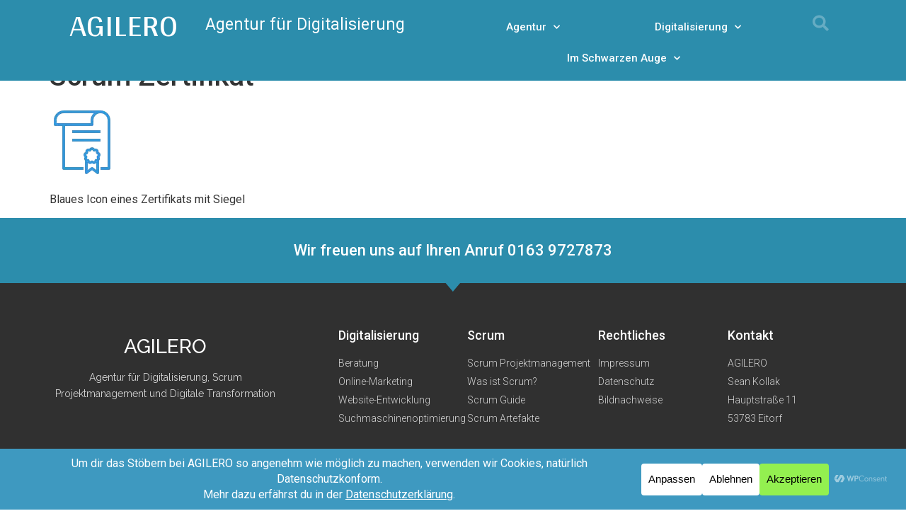

--- FILE ---
content_type: text/html; charset=UTF-8
request_url: https://www.agilero.de/agiles-projektmanagement/icons8-diplom-2-100/
body_size: 16737
content:
<!doctype html><html dir="ltr" lang="de" prefix="og: https://ogp.me/ns#"><head><meta charset="UTF-8"><meta name="viewport" content="width=device-width, initial-scale=1"><script data-cfasync="false" id="ao_optimized_gfonts_config">WebFontConfig={google:{families:["Roboto:100,100italic,200,200italic,300,300italic,400,400italic,500,500italic,600,600italic,700,700italic,800,800italic,900,900italic","Roboto Slab:100,100italic,200,200italic,300,300italic,400,400italic,500,500italic,600,600italic,700,700italic,800,800italic,900,900italic","Arya:100,100italic,200,200italic,300,300italic,400,400italic,500,500italic,600,600italic,700,700italic,800,800italic,900,900italic","Raleway:100,100italic,200,200italic,300,300italic,400,400italic,500,500italic,600,600italic,700,700italic,800,800italic,900,900italic"] },classes:false, events:false, timeout:1500};</script><link rel="profile" href="https://gmpg.org/xfn/11"><link media="all" href="https://www.agilero.de/wp-content/cache/autoptimize/css/autoptimize_cac37f21a21e01331e6212ae7b82142d.css" rel="stylesheet"><title>Scrum Zertifikat | AGILERO</title><meta name="description" content="Blaues Icon eines Zertifikats mit Siegel" /><meta name="robots" content="max-image-preview:large" /><meta name="google-site-verification" content="p4RcLZGlqcw4WrjJHoPrdlPUSk1LbHYLR2MG_rIetEA" /><link rel="canonical" href="https://www.agilero.de/agiles-projektmanagement/icons8-diplom-2-100/" /><meta name="generator" content="All in One SEO (AIOSEO) 4.9.3" /><meta property="og:locale" content="de_DE" /><meta property="og:site_name" content="AGILERO | Agentur für Digitalisierung und Digitale Transformation" /><meta property="og:type" content="article" /><meta property="og:title" content="Scrum Zertifikat | AGILERO" /><meta property="og:description" content="Blaues Icon eines Zertifikats mit Siegel" /><meta property="og:url" content="https://www.agilero.de/agiles-projektmanagement/icons8-diplom-2-100/" /><meta property="article:published_time" content="2019-01-24T20:50:51+00:00" /><meta property="article:modified_time" content="2020-08-17T15:23:16+00:00" /><meta name="twitter:card" content="summary" /><meta name="twitter:site" content="@SeanKollak" /><meta name="twitter:title" content="Scrum Zertifikat | AGILERO" /><meta name="twitter:description" content="Blaues Icon eines Zertifikats mit Siegel" /><meta name="twitter:creator" content="@SeanKollak" /> <script type="application/ld+json" class="aioseo-schema">{"@context":"https:\/\/schema.org","@graph":[{"@type":"BreadcrumbList","@id":"https:\/\/www.agilero.de\/agiles-projektmanagement\/icons8-diplom-2-100\/#breadcrumblist","itemListElement":[{"@type":"ListItem","@id":"https:\/\/www.agilero.de#listItem","position":1,"name":"Home","item":"https:\/\/www.agilero.de","nextItem":{"@type":"ListItem","@id":"https:\/\/www.agilero.de\/agiles-projektmanagement\/icons8-diplom-2-100\/#listItem","name":"Scrum Zertifikat"}},{"@type":"ListItem","@id":"https:\/\/www.agilero.de\/agiles-projektmanagement\/icons8-diplom-2-100\/#listItem","position":2,"name":"Scrum Zertifikat","previousItem":{"@type":"ListItem","@id":"https:\/\/www.agilero.de#listItem","name":"Home"}}]},{"@type":"ItemPage","@id":"https:\/\/www.agilero.de\/agiles-projektmanagement\/icons8-diplom-2-100\/#itempage","url":"https:\/\/www.agilero.de\/agiles-projektmanagement\/icons8-diplom-2-100\/","name":"Scrum Zertifikat | AGILERO","description":"Blaues Icon eines Zertifikats mit Siegel","inLanguage":"de-DE","isPartOf":{"@id":"https:\/\/www.agilero.de\/#website"},"breadcrumb":{"@id":"https:\/\/www.agilero.de\/agiles-projektmanagement\/icons8-diplom-2-100\/#breadcrumblist"},"author":{"@id":"https:\/\/www.agilero.de\/author\/agilero\/#author"},"creator":{"@id":"https:\/\/www.agilero.de\/author\/agilero\/#author"},"datePublished":"2019-01-24T21:50:51+01:00","dateModified":"2020-08-17T17:23:16+02:00"},{"@type":"Organization","@id":"https:\/\/www.agilero.de\/#organization","name":"AGILERO Agentur f\u00fcr Digitalisierung","description":"Agentur f\u00fcr Digitalisierung und Digitale Transformation","url":"https:\/\/www.agilero.de\/","telephone":"+491639727873","logo":{"@type":"ImageObject","url":"https:\/\/www.agilero.de\/wp-content\/uploads\/2020\/08\/Logo-Agilero.jpg","@id":"https:\/\/www.agilero.de\/agiles-projektmanagement\/icons8-diplom-2-100\/#organizationLogo","width":190,"height":76},"image":{"@id":"https:\/\/www.agilero.de\/agiles-projektmanagement\/icons8-diplom-2-100\/#organizationLogo"},"sameAs":["https:\/\/twitter.com\/SeanKollak","https:\/\/www.youtube.com\/channel\/UCAkQDkWf52npTLuWMWOMRSw"]},{"@type":"Person","@id":"https:\/\/www.agilero.de\/author\/agilero\/#author","url":"https:\/\/www.agilero.de\/author\/agilero\/","name":"Agilero","image":{"@type":"ImageObject","@id":"https:\/\/www.agilero.de\/agiles-projektmanagement\/icons8-diplom-2-100\/#authorImage","url":"https:\/\/secure.gravatar.com\/avatar\/49fb30052774ca84bc6bc34a877eab5f0639cae7d5457d2f9ae2976298689a0e?s=96&d=mm&r=g","width":96,"height":96,"caption":"Agilero"}},{"@type":"WebSite","@id":"https:\/\/www.agilero.de\/#website","url":"https:\/\/www.agilero.de\/","name":"AGILERO","description":"Agentur f\u00fcr Digitalisierung und Digitale Transformation","inLanguage":"de-DE","publisher":{"@id":"https:\/\/www.agilero.de\/#organization"}}]}</script> <link href='https://fonts.gstatic.com' crossorigin='anonymous' rel='preconnect' /><link href='https://ajax.googleapis.com' rel='preconnect' /><link href='https://fonts.googleapis.com' rel='preconnect' /><link rel="alternate" type="application/rss+xml" title="AGILERO &raquo; Feed" href="https://www.agilero.de/feed/" /><link rel="alternate" type="application/rss+xml" title="AGILERO &raquo; Kommentar-Feed" href="https://www.agilero.de/comments/feed/" /> <script data-cfasync="false" data-wpfc-render="false">(function () {
			window.dataLayer = window.dataLayer || [];function gtag(){dataLayer.push(arguments);}

			// Set the developer ID.
			gtag('set', 'developer_id.dMmRkYz', true);

			// Set default consent state based on plugin settings.
			gtag('consent', 'default', {
				'ad_storage': 'denied',
				'analytics_storage': 'denied',
				'ad_user_data': 'denied',
				'ad_personalization': 'denied',
				'security_storage': 'granted',
				'functionality_storage': 'granted',
				'wait_for_update': 500,
			});
		})();</script>  <script src="//www.googletagmanager.com/gtag/js?id=G-YWH2L22FR9"  data-cfasync="false" data-wpfc-render="false" async></script> <script data-cfasync="false" data-wpfc-render="false">var mi_version = '9.11.1';
				var mi_track_user = true;
				var mi_no_track_reason = '';
								var MonsterInsightsDefaultLocations = {"page_location":"https:\/\/www.agilero.de\/agiles-projektmanagement\/icons8-diplom-2-100\/"};
								if ( typeof MonsterInsightsPrivacyGuardFilter === 'function' ) {
					var MonsterInsightsLocations = (typeof MonsterInsightsExcludeQuery === 'object') ? MonsterInsightsPrivacyGuardFilter( MonsterInsightsExcludeQuery ) : MonsterInsightsPrivacyGuardFilter( MonsterInsightsDefaultLocations );
				} else {
					var MonsterInsightsLocations = (typeof MonsterInsightsExcludeQuery === 'object') ? MonsterInsightsExcludeQuery : MonsterInsightsDefaultLocations;
				}

								var disableStrs = [
										'ga-disable-G-YWH2L22FR9',
									];

				/* Function to detect opted out users */
				function __gtagTrackerIsOptedOut() {
					for (var index = 0; index < disableStrs.length; index++) {
						if (document.cookie.indexOf(disableStrs[index] + '=true') > -1) {
							return true;
						}
					}

					return false;
				}

				/* Disable tracking if the opt-out cookie exists. */
				if (__gtagTrackerIsOptedOut()) {
					for (var index = 0; index < disableStrs.length; index++) {
						window[disableStrs[index]] = true;
					}
				}

				/* Opt-out function */
				function __gtagTrackerOptout() {
					for (var index = 0; index < disableStrs.length; index++) {
						document.cookie = disableStrs[index] + '=true; expires=Thu, 31 Dec 2099 23:59:59 UTC; path=/';
						window[disableStrs[index]] = true;
					}
				}

				if ('undefined' === typeof gaOptout) {
					function gaOptout() {
						__gtagTrackerOptout();
					}
				}
								window.dataLayer = window.dataLayer || [];

				window.MonsterInsightsDualTracker = {
					helpers: {},
					trackers: {},
				};
				if (mi_track_user) {
					function __gtagDataLayer() {
						dataLayer.push(arguments);
					}

					function __gtagTracker(type, name, parameters) {
						if (!parameters) {
							parameters = {};
						}

						if (parameters.send_to) {
							__gtagDataLayer.apply(null, arguments);
							return;
						}

						if (type === 'event') {
														parameters.send_to = monsterinsights_frontend.v4_id;
							var hookName = name;
							if (typeof parameters['event_category'] !== 'undefined') {
								hookName = parameters['event_category'] + ':' + name;
							}

							if (typeof MonsterInsightsDualTracker.trackers[hookName] !== 'undefined') {
								MonsterInsightsDualTracker.trackers[hookName](parameters);
							} else {
								__gtagDataLayer('event', name, parameters);
							}
							
						} else {
							__gtagDataLayer.apply(null, arguments);
						}
					}

					__gtagTracker('js', new Date());
					__gtagTracker('set', {
						'developer_id.dZGIzZG': true,
											});
					if ( MonsterInsightsLocations.page_location ) {
						__gtagTracker('set', MonsterInsightsLocations);
					}
										__gtagTracker('config', 'G-YWH2L22FR9', {"forceSSL":"true","link_attribution":"true"} );
										window.gtag = __gtagTracker;										(function () {
						/* https://developers.google.com/analytics/devguides/collection/analyticsjs/ */
						/* ga and __gaTracker compatibility shim. */
						var noopfn = function () {
							return null;
						};
						var newtracker = function () {
							return new Tracker();
						};
						var Tracker = function () {
							return null;
						};
						var p = Tracker.prototype;
						p.get = noopfn;
						p.set = noopfn;
						p.send = function () {
							var args = Array.prototype.slice.call(arguments);
							args.unshift('send');
							__gaTracker.apply(null, args);
						};
						var __gaTracker = function () {
							var len = arguments.length;
							if (len === 0) {
								return;
							}
							var f = arguments[len - 1];
							if (typeof f !== 'object' || f === null || typeof f.hitCallback !== 'function') {
								if ('send' === arguments[0]) {
									var hitConverted, hitObject = false, action;
									if ('event' === arguments[1]) {
										if ('undefined' !== typeof arguments[3]) {
											hitObject = {
												'eventAction': arguments[3],
												'eventCategory': arguments[2],
												'eventLabel': arguments[4],
												'value': arguments[5] ? arguments[5] : 1,
											}
										}
									}
									if ('pageview' === arguments[1]) {
										if ('undefined' !== typeof arguments[2]) {
											hitObject = {
												'eventAction': 'page_view',
												'page_path': arguments[2],
											}
										}
									}
									if (typeof arguments[2] === 'object') {
										hitObject = arguments[2];
									}
									if (typeof arguments[5] === 'object') {
										Object.assign(hitObject, arguments[5]);
									}
									if ('undefined' !== typeof arguments[1].hitType) {
										hitObject = arguments[1];
										if ('pageview' === hitObject.hitType) {
											hitObject.eventAction = 'page_view';
										}
									}
									if (hitObject) {
										action = 'timing' === arguments[1].hitType ? 'timing_complete' : hitObject.eventAction;
										hitConverted = mapArgs(hitObject);
										__gtagTracker('event', action, hitConverted);
									}
								}
								return;
							}

							function mapArgs(args) {
								var arg, hit = {};
								var gaMap = {
									'eventCategory': 'event_category',
									'eventAction': 'event_action',
									'eventLabel': 'event_label',
									'eventValue': 'event_value',
									'nonInteraction': 'non_interaction',
									'timingCategory': 'event_category',
									'timingVar': 'name',
									'timingValue': 'value',
									'timingLabel': 'event_label',
									'page': 'page_path',
									'location': 'page_location',
									'title': 'page_title',
									'referrer' : 'page_referrer',
								};
								for (arg in args) {
																		if (!(!args.hasOwnProperty(arg) || !gaMap.hasOwnProperty(arg))) {
										hit[gaMap[arg]] = args[arg];
									} else {
										hit[arg] = args[arg];
									}
								}
								return hit;
							}

							try {
								f.hitCallback();
							} catch (ex) {
							}
						};
						__gaTracker.create = newtracker;
						__gaTracker.getByName = newtracker;
						__gaTracker.getAll = function () {
							return [];
						};
						__gaTracker.remove = noopfn;
						__gaTracker.loaded = true;
						window['__gaTracker'] = __gaTracker;
					})();
									} else {
										console.log("");
					(function () {
						function __gtagTracker() {
							return null;
						}

						window['__gtagTracker'] = __gtagTracker;
						window['gtag'] = __gtagTracker;
					})();
									}</script>  <script>window._wpemojiSettings = {"baseUrl":"https:\/\/s.w.org\/images\/core\/emoji\/16.0.1\/72x72\/","ext":".png","svgUrl":"https:\/\/s.w.org\/images\/core\/emoji\/16.0.1\/svg\/","svgExt":".svg","source":{"concatemoji":"https:\/\/www.agilero.de\/wp-includes\/js\/wp-emoji-release.min.js?ver=6.8.3"}};
/*! This file is auto-generated */
!function(s,n){var o,i,e;function c(e){try{var t={supportTests:e,timestamp:(new Date).valueOf()};sessionStorage.setItem(o,JSON.stringify(t))}catch(e){}}function p(e,t,n){e.clearRect(0,0,e.canvas.width,e.canvas.height),e.fillText(t,0,0);var t=new Uint32Array(e.getImageData(0,0,e.canvas.width,e.canvas.height).data),a=(e.clearRect(0,0,e.canvas.width,e.canvas.height),e.fillText(n,0,0),new Uint32Array(e.getImageData(0,0,e.canvas.width,e.canvas.height).data));return t.every(function(e,t){return e===a[t]})}function u(e,t){e.clearRect(0,0,e.canvas.width,e.canvas.height),e.fillText(t,0,0);for(var n=e.getImageData(16,16,1,1),a=0;a<n.data.length;a++)if(0!==n.data[a])return!1;return!0}function f(e,t,n,a){switch(t){case"flag":return n(e,"\ud83c\udff3\ufe0f\u200d\u26a7\ufe0f","\ud83c\udff3\ufe0f\u200b\u26a7\ufe0f")?!1:!n(e,"\ud83c\udde8\ud83c\uddf6","\ud83c\udde8\u200b\ud83c\uddf6")&&!n(e,"\ud83c\udff4\udb40\udc67\udb40\udc62\udb40\udc65\udb40\udc6e\udb40\udc67\udb40\udc7f","\ud83c\udff4\u200b\udb40\udc67\u200b\udb40\udc62\u200b\udb40\udc65\u200b\udb40\udc6e\u200b\udb40\udc67\u200b\udb40\udc7f");case"emoji":return!a(e,"\ud83e\udedf")}return!1}function g(e,t,n,a){var r="undefined"!=typeof WorkerGlobalScope&&self instanceof WorkerGlobalScope?new OffscreenCanvas(300,150):s.createElement("canvas"),o=r.getContext("2d",{willReadFrequently:!0}),i=(o.textBaseline="top",o.font="600 32px Arial",{});return e.forEach(function(e){i[e]=t(o,e,n,a)}),i}function t(e){var t=s.createElement("script");t.src=e,t.defer=!0,s.head.appendChild(t)}"undefined"!=typeof Promise&&(o="wpEmojiSettingsSupports",i=["flag","emoji"],n.supports={everything:!0,everythingExceptFlag:!0},e=new Promise(function(e){s.addEventListener("DOMContentLoaded",e,{once:!0})}),new Promise(function(t){var n=function(){try{var e=JSON.parse(sessionStorage.getItem(o));if("object"==typeof e&&"number"==typeof e.timestamp&&(new Date).valueOf()<e.timestamp+604800&&"object"==typeof e.supportTests)return e.supportTests}catch(e){}return null}();if(!n){if("undefined"!=typeof Worker&&"undefined"!=typeof OffscreenCanvas&&"undefined"!=typeof URL&&URL.createObjectURL&&"undefined"!=typeof Blob)try{var e="postMessage("+g.toString()+"("+[JSON.stringify(i),f.toString(),p.toString(),u.toString()].join(",")+"));",a=new Blob([e],{type:"text/javascript"}),r=new Worker(URL.createObjectURL(a),{name:"wpTestEmojiSupports"});return void(r.onmessage=function(e){c(n=e.data),r.terminate(),t(n)})}catch(e){}c(n=g(i,f,p,u))}t(n)}).then(function(e){for(var t in e)n.supports[t]=e[t],n.supports.everything=n.supports.everything&&n.supports[t],"flag"!==t&&(n.supports.everythingExceptFlag=n.supports.everythingExceptFlag&&n.supports[t]);n.supports.everythingExceptFlag=n.supports.everythingExceptFlag&&!n.supports.flag,n.DOMReady=!1,n.readyCallback=function(){n.DOMReady=!0}}).then(function(){return e}).then(function(){var e;n.supports.everything||(n.readyCallback(),(e=n.source||{}).concatemoji?t(e.concatemoji):e.wpemoji&&e.twemoji&&(t(e.twemoji),t(e.wpemoji)))}))}((window,document),window._wpemojiSettings);</script> <link rel='stylesheet' id='elementor-post-3049-css' href='https://www.agilero.de/wp-content/cache/autoptimize/css/autoptimize_single_3885f63ebe2f72a8d44260498d635460.css?ver=1765369336' media='all' /><link rel='stylesheet' id='elementor-post-691-css' href='https://www.agilero.de/wp-content/cache/autoptimize/css/autoptimize_single_e2dc1027168180aadfd0119994555b09.css?ver=1765369337' media='all' /><link rel='stylesheet' id='elementor-post-546-css' href='https://www.agilero.de/wp-content/cache/autoptimize/css/autoptimize_single_bb2aadfd28cad0d0578b14bf32f43f4a.css?ver=1765369337' media='all' /><link rel="preconnect" href="https://fonts.gstatic.com/" crossorigin> <script data-cfasync="false" data-wpfc-render="false" id='monsterinsights-frontend-script-js-extra'>var monsterinsights_frontend = {"js_events_tracking":"true","download_extensions":"doc,pdf,ppt,zip,xls,docx,pptx,xlsx","inbound_paths":"[]","home_url":"https:\/\/www.agilero.de","hash_tracking":"false","v4_id":"G-YWH2L22FR9"};</script> <link rel="https://api.w.org/" href="https://www.agilero.de/wp-json/" /><link rel="alternate" title="JSON" type="application/json" href="https://www.agilero.de/wp-json/wp/v2/media/223" /><link rel="EditURI" type="application/rsd+xml" title="RSD" href="https://www.agilero.de/xmlrpc.php?rsd" /><meta name="generator" content="WordPress 6.8.3" /><link rel='shortlink' href='https://www.agilero.de/?p=223' /><link rel="alternate" title="oEmbed (JSON)" type="application/json+oembed" href="https://www.agilero.de/wp-json/oembed/1.0/embed?url=https%3A%2F%2Fwww.agilero.de%2Fagiles-projektmanagement%2Ficons8-diplom-2-100%2F" /><link rel="alternate" title="oEmbed (XML)" type="text/xml+oembed" href="https://www.agilero.de/wp-json/oembed/1.0/embed?url=https%3A%2F%2Fwww.agilero.de%2Fagiles-projektmanagement%2Ficons8-diplom-2-100%2F&#038;format=xml" /> <script>document.documentElement.className = document.documentElement.className.replace('no-js', 'js');</script> <meta name="generator" content="Elementor 3.22.3; features: e_optimized_assets_loading, e_optimized_css_loading, additional_custom_breakpoints; settings: css_print_method-external, google_font-enabled, font_display-auto"><script data-cfasync="false" id="ao_optimized_gfonts_webfontloader">(function() {var wf = document.createElement('script');wf.src='https://ajax.googleapis.com/ajax/libs/webfont/1/webfont.js';wf.type='text/javascript';wf.async='true';var s=document.getElementsByTagName('script')[0];s.parentNode.insertBefore(wf, s);})();</script></head><body class="attachment wp-singular attachment-template-default attachmentid-223 attachment-png wp-theme-hello-elementor elementor-default elementor-kit-3049"> <a class="skip-link screen-reader-text" href="#content">Zum Inhalt wechseln</a><div data-elementor-type="header" data-elementor-id="691" class="elementor elementor-691 elementor-location-header" data-elementor-post-type="elementor_library"><section class="elementor-section elementor-top-section elementor-element elementor-element-96cad8c elementor-section-content-top elementor-section-boxed elementor-section-height-default elementor-section-height-default" data-id="96cad8c" data-element_type="section" data-settings="{&quot;background_background&quot;:&quot;classic&quot;,&quot;sticky&quot;:&quot;top&quot;,&quot;sticky_on&quot;:[&quot;desktop&quot;,&quot;tablet&quot;],&quot;sticky_offset&quot;:0,&quot;sticky_effects_offset&quot;:0}"><div class="elementor-background-overlay"></div><div class="elementor-container elementor-column-gap-default"><div class="elementor-column elementor-col-25 elementor-top-column elementor-element elementor-element-a6a11cb" data-id="a6a11cb" data-element_type="column"><div class="elementor-widget-wrap elementor-element-populated"><div class="elementor-element elementor-element-90e0f9e elementor-widget elementor-widget-theme-site-title elementor-widget-heading" data-id="90e0f9e" data-element_type="widget" data-widget_type="theme-site-title.default"><div class="elementor-widget-container"><h2 class="elementor-heading-title elementor-size-default"><a href="https://www.agilero.de">AGILERO</a></h2></div></div></div></div><div class="elementor-column elementor-col-25 elementor-top-column elementor-element elementor-element-d8e7f46" data-id="d8e7f46" data-element_type="column"><div class="elementor-widget-wrap elementor-element-populated"><div class="elementor-element elementor-element-44dd491 elementor-widget__width-initial elementor-widget elementor-widget-text-editor" data-id="44dd491" data-element_type="widget" data-settings="{&quot;sticky&quot;:&quot;top&quot;,&quot;sticky_on&quot;:[&quot;desktop&quot;,&quot;tablet&quot;],&quot;sticky_offset&quot;:0,&quot;sticky_effects_offset&quot;:0}" data-widget_type="text-editor.default"><div class="elementor-widget-container"><p>Agentur für Digitalisierung</p></div></div></div></div><div class="elementor-column elementor-col-25 elementor-top-column elementor-element elementor-element-d36a2a0" data-id="d36a2a0" data-element_type="column"><div class="elementor-widget-wrap elementor-element-populated"><div class="elementor-element elementor-element-5cdc478c elementor-nav-menu__align-justify elementor-nav-menu__text-align-center elementor-widget__width-initial elementor-nav-menu--dropdown-tablet elementor-nav-menu--toggle elementor-nav-menu--burger elementor-widget elementor-widget-nav-menu" data-id="5cdc478c" data-element_type="widget" data-settings="{&quot;submenu_icon&quot;:{&quot;value&quot;:&quot;&lt;i class=\&quot;fas fa-chevron-down\&quot;&gt;&lt;\/i&gt;&quot;,&quot;library&quot;:&quot;fa-solid&quot;},&quot;layout&quot;:&quot;horizontal&quot;,&quot;toggle&quot;:&quot;burger&quot;}" data-widget_type="nav-menu.default"><div class="elementor-widget-container"><nav class="elementor-nav-menu--main elementor-nav-menu__container elementor-nav-menu--layout-horizontal e--pointer-underline e--animation-fade"><ul id="menu-1-5cdc478c" class="elementor-nav-menu"><li class="menu-item menu-item-type-post_type menu-item-object-page menu-item-has-children menu-item-396"><a href="https://www.agilero.de/agentur/" class="elementor-item">Agentur</a><ul class="sub-menu elementor-nav-menu--dropdown"><li class="menu-item menu-item-type-post_type menu-item-object-page menu-item-has-children menu-item-1391"><a href="https://www.agilero.de/scrum-projektmanagement-einfuehren/" class="elementor-sub-item">Scrum</a><ul class="sub-menu elementor-nav-menu--dropdown"><li class="menu-item menu-item-type-post_type menu-item-object-post menu-item-2723"><a href="https://www.agilero.de/scrum-artefakte/" class="elementor-sub-item">Scrum Artefakte</a></li><li class="menu-item menu-item-type-post_type menu-item-object-post menu-item-2894"><a href="https://www.agilero.de/scrum-guide/" class="elementor-sub-item">Scrum Guide</a></li><li class="menu-item menu-item-type-post_type menu-item-object-post menu-item-1863"><a href="https://www.agilero.de/aufgaben-eines-scrum-master/" class="elementor-sub-item">Scrum Master</a></li><li class="menu-item menu-item-type-post_type menu-item-object-post menu-item-2724"><a href="https://www.agilero.de/scrum-methode/" class="elementor-sub-item">Scrum Methode</a></li><li class="menu-item menu-item-type-post_type menu-item-object-post menu-item-1862"><a href="https://www.agilero.de/scrum-product-owner/" class="elementor-sub-item">Scrum Product Owner</a></li><li class="menu-item menu-item-type-post_type menu-item-object-page menu-item-236"><a href="https://www.agilero.de/scrum-seminare-workshops/" class="elementor-sub-item">Scrum Workshops</a></li><li class="menu-item menu-item-type-post_type menu-item-object-page menu-item-247"><a href="https://www.agilero.de/scrum-agile-coaching/" class="elementor-sub-item">Scrum Coaching</a></li></ul></li><li class="menu-item menu-item-type-post_type menu-item-object-page menu-item-614"><a href="https://www.agilero.de/agentur/agile-werte/" class="elementor-sub-item">Werte</a></li><li class="menu-item menu-item-type-post_type menu-item-object-page menu-item-2750"><a href="https://www.agilero.de/agentur/agentur-partner/" class="elementor-sub-item">Partner</a></li></ul></li><li class="menu-item menu-item-type-post_type menu-item-object-page menu-item-has-children menu-item-71"><a href="https://www.agilero.de/agentur-fuer-digitalisierung/" class="elementor-item">Digitalisierung</a><ul class="sub-menu elementor-nav-menu--dropdown"><li class="menu-item menu-item-type-post_type menu-item-object-page menu-item-375"><a href="https://www.agilero.de/beratung-digitalisierung/" class="elementor-sub-item">Beratung</a></li><li class="menu-item menu-item-type-post_type menu-item-object-page menu-item-1841"><a href="https://www.agilero.de/agentur-fuer-online-marketing/" class="elementor-sub-item">Online-Marketing</a></li><li class="menu-item menu-item-type-post_type menu-item-object-page menu-item-1860"><a href="https://www.agilero.de/agentur-fuer-website-entwicklung-und-optimierung/" class="elementor-sub-item">Website-Entwicklung</a></li><li class="menu-item menu-item-type-post_type menu-item-object-page menu-item-217"><a href="https://www.agilero.de/agiles-projektmanagement/" class="elementor-sub-item">Scrum Projektmanagement</a></li><li class="menu-item menu-item-type-post_type menu-item-object-page menu-item-1906"><a href="https://www.agilero.de/seo-agentur-suchmaschinenoptimierung/" class="elementor-sub-item">Suchmaschinenoptimierung</a></li><li class="menu-item menu-item-type-post_type menu-item-object-page menu-item-256"><a href="https://www.agilero.de/go-digital-foerderprogramm-beantragen/" class="elementor-sub-item">Go Digital Förderprogramm</a></li></ul></li><li class="menu-item menu-item-type-post_type menu-item-object-page menu-item-has-children menu-item-4920"><a href="https://www.agilero.de/im-schwarzen-auge/" class="elementor-item">Im Schwarzen Auge</a><ul class="sub-menu elementor-nav-menu--dropdown"><li class="menu-item menu-item-type-post_type menu-item-object-post menu-item-has-children menu-item-4925"><a href="https://www.agilero.de/das-erbe-von-blaustein-wie-ein-dorf-in-aventurien-entsteht/" class="elementor-sub-item">Das Erbe von Blaustein</a><ul class="sub-menu elementor-nav-menu--dropdown"><li class="menu-item menu-item-type-post_type menu-item-object-post menu-item-4923"><a href="https://www.agilero.de/drakantor-der-junge-kaiserdrache-die-gier-nach-dem-blaustein/" class="elementor-sub-item">Drakantor, der junge Kaiserdrache</a></li><li class="menu-item menu-item-type-post_type menu-item-object-post menu-item-4924"><a href="https://www.agilero.de/die-verfluchte-zwergenmine-und-das-geheimnis-des-blausteins/" class="elementor-sub-item">Die verfluchte Zwergenmine</a></li><li class="menu-item menu-item-type-post_type menu-item-object-post menu-item-4922"><a href="https://www.agilero.de/die-hexenhuette-der-alten-onse-das-erbe-von-blaustein/" class="elementor-sub-item">Die Hexenhütte der „alten Onse“</a></li><li class="menu-item menu-item-type-post_type menu-item-object-post menu-item-4991"><a href="https://www.agilero.de/die-dunklen-geheimnisse-des-koehlerlagers-das-erbe-von-blaustein/" class="elementor-sub-item">Dunkle Geheimnisse im Köhlerlager</a></li><li class="menu-item menu-item-type-post_type menu-item-object-post menu-item-4990"><a href="https://www.agilero.de/schatten-der-vergangenheit-der-magierturm-nahe-burg-blaustein/" class="elementor-sub-item">Der Magierturm von Burg Blaustein</a></li></ul></li><li class="menu-item menu-item-type-post_type menu-item-object-post menu-item-4921"><a href="https://www.agilero.de/rezension-der-schatz-von-blaustein-das-schwarze-auge-eine-chance-die-vergeben-wurde/" class="elementor-sub-item">Rezension: Der Schatz von Blaustein</a></li><li class="menu-item menu-item-type-post_type menu-item-object-post menu-item-has-children menu-item-4930"><a href="https://www.agilero.de/das-grosse-lorenrennen-vorgeschichte/" class="elementor-sub-item">Das große Lorenrennen</a><ul class="sub-menu elementor-nav-menu--dropdown"><li class="menu-item menu-item-type-post_type menu-item-object-post menu-item-4929"><a href="https://www.agilero.de/das-grosse-lorenrennen-wie-man-ein-dsa-autor-wird/" class="elementor-sub-item">Von der Idee bis zum Manuskript</a></li><li class="menu-item menu-item-type-post_type menu-item-object-post menu-item-4927"><a href="https://www.agilero.de/tipps-fuer-spielleiter-von-das-grosse-lorenrennen/" class="elementor-sub-item">Tipps für Spielleiter</a></li><li class="menu-item menu-item-type-post_type menu-item-object-post menu-item-4928"><a href="https://www.agilero.de/wie-wird-das-grosse-lorenrennen-von-der-fantasy-community-bewertet/" class="elementor-sub-item">Rezensionen zu „Das große Lorenrennen“</a></li><li class="menu-item menu-item-type-post_type menu-item-object-post menu-item-5031"><a href="https://www.agilero.de/durch-den-berg-die-offizielle-satzung-des-lorenrennens/" class="elementor-sub-item">Eherne Satzung des Lorenrennens</a></li><li class="menu-item menu-item-type-post_type menu-item-object-post menu-item-4926"><a href="https://www.agilero.de/wie-schnell-wird-eine-lore-aetherodynamische-auswirkungen-auf-die-maximalgeschwindigkeit/" class="elementor-sub-item">Wie schnell wird eine Lore?</a></li></ul></li></ul></li></ul></nav><div class="elementor-menu-toggle" role="button" tabindex="0" aria-label="Menü Umschalter" aria-expanded="false"> <i aria-hidden="true" role="presentation" class="elementor-menu-toggle__icon--open eicon-menu-bar"></i><i aria-hidden="true" role="presentation" class="elementor-menu-toggle__icon--close eicon-close"></i> <span class="elementor-screen-only">Menü</span></div><nav class="elementor-nav-menu--dropdown elementor-nav-menu__container" aria-hidden="true"><ul id="menu-2-5cdc478c" class="elementor-nav-menu"><li class="menu-item menu-item-type-post_type menu-item-object-page menu-item-has-children menu-item-396"><a href="https://www.agilero.de/agentur/" class="elementor-item" tabindex="-1">Agentur</a><ul class="sub-menu elementor-nav-menu--dropdown"><li class="menu-item menu-item-type-post_type menu-item-object-page menu-item-has-children menu-item-1391"><a href="https://www.agilero.de/scrum-projektmanagement-einfuehren/" class="elementor-sub-item" tabindex="-1">Scrum</a><ul class="sub-menu elementor-nav-menu--dropdown"><li class="menu-item menu-item-type-post_type menu-item-object-post menu-item-2723"><a href="https://www.agilero.de/scrum-artefakte/" class="elementor-sub-item" tabindex="-1">Scrum Artefakte</a></li><li class="menu-item menu-item-type-post_type menu-item-object-post menu-item-2894"><a href="https://www.agilero.de/scrum-guide/" class="elementor-sub-item" tabindex="-1">Scrum Guide</a></li><li class="menu-item menu-item-type-post_type menu-item-object-post menu-item-1863"><a href="https://www.agilero.de/aufgaben-eines-scrum-master/" class="elementor-sub-item" tabindex="-1">Scrum Master</a></li><li class="menu-item menu-item-type-post_type menu-item-object-post menu-item-2724"><a href="https://www.agilero.de/scrum-methode/" class="elementor-sub-item" tabindex="-1">Scrum Methode</a></li><li class="menu-item menu-item-type-post_type menu-item-object-post menu-item-1862"><a href="https://www.agilero.de/scrum-product-owner/" class="elementor-sub-item" tabindex="-1">Scrum Product Owner</a></li><li class="menu-item menu-item-type-post_type menu-item-object-page menu-item-236"><a href="https://www.agilero.de/scrum-seminare-workshops/" class="elementor-sub-item" tabindex="-1">Scrum Workshops</a></li><li class="menu-item menu-item-type-post_type menu-item-object-page menu-item-247"><a href="https://www.agilero.de/scrum-agile-coaching/" class="elementor-sub-item" tabindex="-1">Scrum Coaching</a></li></ul></li><li class="menu-item menu-item-type-post_type menu-item-object-page menu-item-614"><a href="https://www.agilero.de/agentur/agile-werte/" class="elementor-sub-item" tabindex="-1">Werte</a></li><li class="menu-item menu-item-type-post_type menu-item-object-page menu-item-2750"><a href="https://www.agilero.de/agentur/agentur-partner/" class="elementor-sub-item" tabindex="-1">Partner</a></li></ul></li><li class="menu-item menu-item-type-post_type menu-item-object-page menu-item-has-children menu-item-71"><a href="https://www.agilero.de/agentur-fuer-digitalisierung/" class="elementor-item" tabindex="-1">Digitalisierung</a><ul class="sub-menu elementor-nav-menu--dropdown"><li class="menu-item menu-item-type-post_type menu-item-object-page menu-item-375"><a href="https://www.agilero.de/beratung-digitalisierung/" class="elementor-sub-item" tabindex="-1">Beratung</a></li><li class="menu-item menu-item-type-post_type menu-item-object-page menu-item-1841"><a href="https://www.agilero.de/agentur-fuer-online-marketing/" class="elementor-sub-item" tabindex="-1">Online-Marketing</a></li><li class="menu-item menu-item-type-post_type menu-item-object-page menu-item-1860"><a href="https://www.agilero.de/agentur-fuer-website-entwicklung-und-optimierung/" class="elementor-sub-item" tabindex="-1">Website-Entwicklung</a></li><li class="menu-item menu-item-type-post_type menu-item-object-page menu-item-217"><a href="https://www.agilero.de/agiles-projektmanagement/" class="elementor-sub-item" tabindex="-1">Scrum Projektmanagement</a></li><li class="menu-item menu-item-type-post_type menu-item-object-page menu-item-1906"><a href="https://www.agilero.de/seo-agentur-suchmaschinenoptimierung/" class="elementor-sub-item" tabindex="-1">Suchmaschinenoptimierung</a></li><li class="menu-item menu-item-type-post_type menu-item-object-page menu-item-256"><a href="https://www.agilero.de/go-digital-foerderprogramm-beantragen/" class="elementor-sub-item" tabindex="-1">Go Digital Förderprogramm</a></li></ul></li><li class="menu-item menu-item-type-post_type menu-item-object-page menu-item-has-children menu-item-4920"><a href="https://www.agilero.de/im-schwarzen-auge/" class="elementor-item" tabindex="-1">Im Schwarzen Auge</a><ul class="sub-menu elementor-nav-menu--dropdown"><li class="menu-item menu-item-type-post_type menu-item-object-post menu-item-has-children menu-item-4925"><a href="https://www.agilero.de/das-erbe-von-blaustein-wie-ein-dorf-in-aventurien-entsteht/" class="elementor-sub-item" tabindex="-1">Das Erbe von Blaustein</a><ul class="sub-menu elementor-nav-menu--dropdown"><li class="menu-item menu-item-type-post_type menu-item-object-post menu-item-4923"><a href="https://www.agilero.de/drakantor-der-junge-kaiserdrache-die-gier-nach-dem-blaustein/" class="elementor-sub-item" tabindex="-1">Drakantor, der junge Kaiserdrache</a></li><li class="menu-item menu-item-type-post_type menu-item-object-post menu-item-4924"><a href="https://www.agilero.de/die-verfluchte-zwergenmine-und-das-geheimnis-des-blausteins/" class="elementor-sub-item" tabindex="-1">Die verfluchte Zwergenmine</a></li><li class="menu-item menu-item-type-post_type menu-item-object-post menu-item-4922"><a href="https://www.agilero.de/die-hexenhuette-der-alten-onse-das-erbe-von-blaustein/" class="elementor-sub-item" tabindex="-1">Die Hexenhütte der „alten Onse“</a></li><li class="menu-item menu-item-type-post_type menu-item-object-post menu-item-4991"><a href="https://www.agilero.de/die-dunklen-geheimnisse-des-koehlerlagers-das-erbe-von-blaustein/" class="elementor-sub-item" tabindex="-1">Dunkle Geheimnisse im Köhlerlager</a></li><li class="menu-item menu-item-type-post_type menu-item-object-post menu-item-4990"><a href="https://www.agilero.de/schatten-der-vergangenheit-der-magierturm-nahe-burg-blaustein/" class="elementor-sub-item" tabindex="-1">Der Magierturm von Burg Blaustein</a></li></ul></li><li class="menu-item menu-item-type-post_type menu-item-object-post menu-item-4921"><a href="https://www.agilero.de/rezension-der-schatz-von-blaustein-das-schwarze-auge-eine-chance-die-vergeben-wurde/" class="elementor-sub-item" tabindex="-1">Rezension: Der Schatz von Blaustein</a></li><li class="menu-item menu-item-type-post_type menu-item-object-post menu-item-has-children menu-item-4930"><a href="https://www.agilero.de/das-grosse-lorenrennen-vorgeschichte/" class="elementor-sub-item" tabindex="-1">Das große Lorenrennen</a><ul class="sub-menu elementor-nav-menu--dropdown"><li class="menu-item menu-item-type-post_type menu-item-object-post menu-item-4929"><a href="https://www.agilero.de/das-grosse-lorenrennen-wie-man-ein-dsa-autor-wird/" class="elementor-sub-item" tabindex="-1">Von der Idee bis zum Manuskript</a></li><li class="menu-item menu-item-type-post_type menu-item-object-post menu-item-4927"><a href="https://www.agilero.de/tipps-fuer-spielleiter-von-das-grosse-lorenrennen/" class="elementor-sub-item" tabindex="-1">Tipps für Spielleiter</a></li><li class="menu-item menu-item-type-post_type menu-item-object-post menu-item-4928"><a href="https://www.agilero.de/wie-wird-das-grosse-lorenrennen-von-der-fantasy-community-bewertet/" class="elementor-sub-item" tabindex="-1">Rezensionen zu „Das große Lorenrennen“</a></li><li class="menu-item menu-item-type-post_type menu-item-object-post menu-item-5031"><a href="https://www.agilero.de/durch-den-berg-die-offizielle-satzung-des-lorenrennens/" class="elementor-sub-item" tabindex="-1">Eherne Satzung des Lorenrennens</a></li><li class="menu-item menu-item-type-post_type menu-item-object-post menu-item-4926"><a href="https://www.agilero.de/wie-schnell-wird-eine-lore-aetherodynamische-auswirkungen-auf-die-maximalgeschwindigkeit/" class="elementor-sub-item" tabindex="-1">Wie schnell wird eine Lore?</a></li></ul></li></ul></li></ul></nav></div></div></div></div><div class="elementor-column elementor-col-25 elementor-top-column elementor-element elementor-element-7105a95" data-id="7105a95" data-element_type="column"><div class="elementor-widget-wrap elementor-element-populated"><div class="elementor-element elementor-element-56a94693 elementor-search-form--skin-full_screen elementor-widget elementor-widget-search-form" data-id="56a94693" data-element_type="widget" data-settings="{&quot;skin&quot;:&quot;full_screen&quot;}" data-widget_type="search-form.default"><div class="elementor-widget-container"> <search role="search"><form class="elementor-search-form" action="https://www.agilero.de" method="get"><div class="elementor-search-form__toggle" tabindex="0" role="button"> <i aria-hidden="true" class="fas fa-search"></i> <span class="elementor-screen-only">Suche</span></div><div class="elementor-search-form__container"> <label class="elementor-screen-only" for="elementor-search-form-56a94693">Suche</label> <input id="elementor-search-form-56a94693" placeholder="Suche..." class="elementor-search-form__input" type="search" name="s" value=""><div class="dialog-lightbox-close-button dialog-close-button" role="button" tabindex="0"> <i aria-hidden="true" class="eicon-close"></i> <span class="elementor-screen-only">Schließe dieses Suchfeld.</span></div></div></form> </search></div></div></div></div></div></section></div><main id="content" class="site-main post-223 attachment type-attachment status-inherit hentry"><div class="page-header"><h1 class="entry-title">Scrum Zertifikat</h1></div><div class="page-content"><p class="attachment"><a href='https://www.agilero.de/wp-content/uploads/2019/01/icons8-diplom-2-100.png'><img decoding="async" width="100" height="100" data-src="https://www.agilero.de/wp-content/uploads/2019/01/icons8-diplom-2-100.png" class="attachment-medium size-medium lazyload" alt="Scrum Zertifikat" src="[data-uri]" style="--smush-placeholder-width: 100px; --smush-placeholder-aspect-ratio: 100/100;" /></a></p><p>Blaues Icon eines Zertifikats mit Siegel</p></div></main><div data-elementor-type="footer" data-elementor-id="546" class="elementor elementor-546 elementor-location-footer" data-elementor-post-type="elementor_library"><section class="elementor-section elementor-top-section elementor-element elementor-element-5d4f6401 elementor-section-boxed elementor-section-height-default elementor-section-height-default" data-id="5d4f6401" data-element_type="section" data-settings="{&quot;background_background&quot;:&quot;classic&quot;}"><div class="elementor-container elementor-column-gap-default"><div class="elementor-column elementor-col-100 elementor-top-column elementor-element elementor-element-a81197a" data-id="a81197a" data-element_type="column"><div class="elementor-widget-wrap elementor-element-populated"><div class="elementor-element elementor-element-69a16db4 elementor-widget elementor-widget-heading" data-id="69a16db4" data-element_type="widget" data-widget_type="heading.default"><div class="elementor-widget-container"><h6 class="elementor-heading-title elementor-size-default">Wir freuen uns auf Ihren Anruf 0163 9727873</h6></div></div></div></div></div></section><section class="elementor-section elementor-inner-section elementor-element elementor-element-604effe1 elementor-section-content-top elementor-section-boxed elementor-section-height-default elementor-section-height-default" data-id="604effe1" data-element_type="section" data-settings="{&quot;background_background&quot;:&quot;classic&quot;,&quot;shape_divider_top&quot;:&quot;arrow&quot;}"><div class="elementor-shape elementor-shape-top" data-negative="false"> <svg xmlns="http://www.w3.org/2000/svg" viewBox="0 0 700 10" preserveAspectRatio="none"> <path class="elementor-shape-fill" d="M350,10L340,0h20L350,10z"/> </svg></div><div class="elementor-container elementor-column-gap-no"><div class="elementor-column elementor-col-20 elementor-inner-column elementor-element elementor-element-56a819cb" data-id="56a819cb" data-element_type="column"><div class="elementor-widget-wrap elementor-element-populated"><div class="elementor-element elementor-element-6e311a1d elementor-widget elementor-widget-text-editor" data-id="6e311a1d" data-element_type="widget" data-widget_type="text-editor.default"><div class="elementor-widget-container"><h3><span style="color: #ffffff;">AGILERO</span></h3><p>Agentur für Digitalisierung, Scrum Projektmanagement und Digitale Transformation</p></div></div></div></div><div class="elementor-column elementor-col-20 elementor-inner-column elementor-element elementor-element-19f8b354" data-id="19f8b354" data-element_type="column"><div class="elementor-widget-wrap elementor-element-populated"><div class="elementor-element elementor-element-39fb8542 elementor-widget elementor-widget-heading" data-id="39fb8542" data-element_type="widget" data-widget_type="heading.default"><div class="elementor-widget-container"><h4 class="elementor-heading-title elementor-size-default">Digitalisierung</h4></div></div><div class="elementor-element elementor-element-2201cf4b elementor-align-left elementor-icon-list--layout-traditional elementor-list-item-link-full_width elementor-widget elementor-widget-icon-list" data-id="2201cf4b" data-element_type="widget" data-widget_type="icon-list.default"><div class="elementor-widget-container"><ul class="elementor-icon-list-items"><li class="elementor-icon-list-item"> <a href="https://www.agilero.de/beratung-digitalisierung/"> <span class="elementor-icon-list-text">Beratung</span> </a></li><li class="elementor-icon-list-item"> <a href="https://www.agilero.de/agentur-fuer-online-marketing/"> <span class="elementor-icon-list-text">Online-Marketing</span> </a></li><li class="elementor-icon-list-item"> <a href="https://www.agilero.de/agentur-fuer-website-entwicklung-und-optimierung/"> <span class="elementor-icon-list-text">Website-Entwicklung</span> </a></li><li class="elementor-icon-list-item"> <a href="https://www.agilero.de/seo-agentur-suchmaschinenoptimierung/"> <span class="elementor-icon-list-text">Suchmaschinenoptimierung</span> </a></li></ul></div></div><div class="elementor-element elementor-element-15daf1b elementor-widget elementor-widget-spacer" data-id="15daf1b" data-element_type="widget" data-widget_type="spacer.default"><div class="elementor-widget-container"><div class="elementor-spacer"><div class="elementor-spacer-inner"></div></div></div></div></div></div><div class="elementor-column elementor-col-20 elementor-inner-column elementor-element elementor-element-f57e2fd" data-id="f57e2fd" data-element_type="column"><div class="elementor-widget-wrap elementor-element-populated"><div class="elementor-element elementor-element-4a2f4c44 elementor-widget elementor-widget-heading" data-id="4a2f4c44" data-element_type="widget" data-widget_type="heading.default"><div class="elementor-widget-container"><h4 class="elementor-heading-title elementor-size-default">Scrum</h4></div></div><div class="elementor-element elementor-element-4c240c42 elementor-align-left elementor-icon-list--layout-traditional elementor-list-item-link-full_width elementor-widget elementor-widget-icon-list" data-id="4c240c42" data-element_type="widget" data-widget_type="icon-list.default"><div class="elementor-widget-container"><ul class="elementor-icon-list-items"><li class="elementor-icon-list-item"> <a href="https://www.agilero.de/scrum-projektmanagement-einfuehren/"> <span class="elementor-icon-list-text">Scrum Projektmanagement</span> </a></li><li class="elementor-icon-list-item"> <a href="https://www.agilero.de/was-ist-scrum-projektmanagement/"> <span class="elementor-icon-list-text">Was ist Scrum?</span> </a></li><li class="elementor-icon-list-item"> <a href="https://www.agilero.de/scrum-guide/"> <span class="elementor-icon-list-text">Scrum Guide</span> </a></li><li class="elementor-icon-list-item"> <a href="https://www.agilero.de/scrum-artefakte/"> <span class="elementor-icon-list-text">Scrum Artefakte</span> </a></li></ul></div></div></div></div><div class="elementor-column elementor-col-20 elementor-inner-column elementor-element elementor-element-509b9838" data-id="509b9838" data-element_type="column"><div class="elementor-widget-wrap elementor-element-populated"><div class="elementor-element elementor-element-10481a49 elementor-widget elementor-widget-heading" data-id="10481a49" data-element_type="widget" data-widget_type="heading.default"><div class="elementor-widget-container"><h4 class="elementor-heading-title elementor-size-default">Rechtliches</h4></div></div><div class="elementor-element elementor-element-18210a73 elementor-align-left elementor-icon-list--layout-traditional elementor-list-item-link-full_width elementor-widget elementor-widget-icon-list" data-id="18210a73" data-element_type="widget" data-widget_type="icon-list.default"><div class="elementor-widget-container"><ul class="elementor-icon-list-items"><li class="elementor-icon-list-item"> <a href="https://www.agilero.de/impressum/"> <span class="elementor-icon-list-text">Impressum</span> </a></li><li class="elementor-icon-list-item"> <a href="https://www.agilero.de/datenschutzerklaerung/"> <span class="elementor-icon-list-text">Datenschutz</span> </a></li><li class="elementor-icon-list-item"> <a href="https://www.agilero.de/bildnachweise/"> <span class="elementor-icon-list-text">Bildnachweise</span> </a></li></ul></div></div></div></div><div class="elementor-column elementor-col-20 elementor-inner-column elementor-element elementor-element-701692d9" data-id="701692d9" data-element_type="column"><div class="elementor-widget-wrap elementor-element-populated"><div class="elementor-element elementor-element-389ae5cd elementor-widget elementor-widget-heading" data-id="389ae5cd" data-element_type="widget" data-widget_type="heading.default"><div class="elementor-widget-container"><h4 class="elementor-heading-title elementor-size-default">Kontakt</h4></div></div><div class="elementor-element elementor-element-57ce0ec4 elementor-align-left elementor-icon-list--layout-traditional elementor-list-item-link-full_width elementor-widget elementor-widget-icon-list" data-id="57ce0ec4" data-element_type="widget" data-widget_type="icon-list.default"><div class="elementor-widget-container"><ul class="elementor-icon-list-items"><li class="elementor-icon-list-item"> <span class="elementor-icon-list-text">AGILERO</span></li><li class="elementor-icon-list-item"> <span class="elementor-icon-list-text">Sean Kollak</span></li><li class="elementor-icon-list-item"> <span class="elementor-icon-list-text">Hauptstraße 11</span></li><li class="elementor-icon-list-item"> <span class="elementor-icon-list-text">53783 Eitorf</span></li></ul></div></div></div></div></div></section><section class="elementor-section elementor-top-section elementor-element elementor-element-59e39e19 elementor-section-boxed elementor-section-height-default elementor-section-height-default" data-id="59e39e19" data-element_type="section" data-settings="{&quot;background_background&quot;:&quot;classic&quot;}"><div class="elementor-container elementor-column-gap-no"><div class="elementor-column elementor-col-100 elementor-top-column elementor-element elementor-element-6e085775" data-id="6e085775" data-element_type="column"><div class="elementor-widget-wrap elementor-element-populated"><div class="elementor-element elementor-element-7b69f06e elementor-widget-divider--view-line elementor-widget elementor-widget-divider" data-id="7b69f06e" data-element_type="widget" data-widget_type="divider.default"><div class="elementor-widget-container"><div class="elementor-divider"> <span class="elementor-divider-separator"> </span></div></div></div><section class="elementor-section elementor-inner-section elementor-element elementor-element-7947fe69 elementor-section-boxed elementor-section-height-default elementor-section-height-default" data-id="7947fe69" data-element_type="section"><div class="elementor-container elementor-column-gap-default"><div class="elementor-column elementor-col-50 elementor-inner-column elementor-element elementor-element-3c6dc46" data-id="3c6dc46" data-element_type="column"><div class="elementor-widget-wrap elementor-element-populated"><div class="elementor-element elementor-element-2ceda79e elementor-widget elementor-widget-heading" data-id="2ceda79e" data-element_type="widget" data-widget_type="heading.default"><div class="elementor-widget-container"><p class="elementor-heading-title elementor-size-default">© 2019 Urheberrechtlich geschützt</p></div></div></div></div><div class="elementor-column elementor-col-50 elementor-inner-column elementor-element elementor-element-774705b8" data-id="774705b8" data-element_type="column"><div class="elementor-widget-wrap elementor-element-populated"><div class="elementor-element elementor-element-5bfafb9f e-grid-align-left e-grid-align-mobile-center elementor-shape-rounded elementor-grid-0 elementor-widget elementor-widget-social-icons" data-id="5bfafb9f" data-element_type="widget" data-widget_type="social-icons.default"><div class="elementor-widget-container"><div class="elementor-social-icons-wrapper elementor-grid"> <span class="elementor-grid-item"> <a class="elementor-icon elementor-social-icon elementor-social-icon-linkedin-in elementor-repeater-item-dbaeb71" href="https://www.linkedin.com/in/sean-kollak-a9749246/" target="_blank"> <span class="elementor-screen-only">Linkedin-in</span> <i class="fab fa-linkedin-in"></i> </a> </span></div></div></div></div></div></div></section></div></div></div></section></div> <script type="speculationrules">{"prefetch":[{"source":"document","where":{"and":[{"href_matches":"\/*"},{"not":{"href_matches":["\/wp-*.php","\/wp-admin\/*","\/wp-content\/uploads\/*","\/wp-content\/*","\/wp-content\/plugins\/*","\/wp-content\/themes\/hello-elementor\/*","\/*\\?(.+)"]}},{"not":{"selector_matches":"a[rel~=\"nofollow\"]"}},{"not":{"selector_matches":".no-prefetch, .no-prefetch a"}}]},"eagerness":"conservative"}]}</script> <div id="wpconsent-root" style="--wpconsent-z-index: 900000; --wpconsent-background: #3e99c0; --wpconsent-text: #ffffff; --wpconsent-outline-color: rgba(255, 255, 255, 0.2); --wpconsent-accept-bg: #93f050; --wpconsent-cancel-bg: #ffffff; --wpconsent-preferences-bg: #ffffff; --wpconsent-accept-color: #000000; --wpconsent-cancel-color: #000000; --wpconsent-preferences-color: #000000; --wpconsent-font-size: 16px;"><div id="wpconsent-container" style="display: none;"></div><template id="wpconsent-template"><div class="wpconsent-banner-holder wpconsent-banner-long wpconsent-banner-long-bottom" id="wpconsent-banner-holder" tabindex="-1" role="dialog"><div class="wpconsent-banner" part="wpconsent-banner"><div class="wpconsent-banner-body" part="wpconsent-banner-body"><h2 id="wpconsent-banner-title" class="screen-reader-text">Cookie Consent</h2><div class="wpconsent-banner-message" tabindex="0"><p>Um dir das Stöbern bei AGILERO so angenehm wie möglich zu machen, verwenden wir Cookies, natürlich Datenschutzkonform.<br /> Mehr dazu erfährst du in der <a title="Datenschutzerklärung durchlesen" href="https://www.agilero.de/impressum/datenschutzerklaerung/" target="_blank" rel="nofollow noopener">Datenschutzerklärung</a>.</p></div></div><div class="wpconsent-banner-footer wpconsent-button-size-regular wpconsent-button-corner-slightly-rounded wpconsent-button-type-filled" part="wpconsent-banner-footer"><button type="button" id="wpconsent-preferences-all" class="wpconsent-preferences-cookies wpconsent-banner-button wpconsent-preferences-all" part="wpconsent-button-preferences">Anpassen</button><button type="button" id="wpconsent-cancel-all" class="wpconsent-cancel-cookies wpconsent-banner-button wpconsent-cancel-all" part="wpconsent-button-cancel">Ablehnen</button><button type="button" id="wpconsent-accept-all" class="wpconsent-accept-cookies wpconsent-banner-button wpconsent-accept-all" part="wpconsent-button-accept">Akzeptieren</button></div><div class="wpconsent-powered-by"><a style="color: #ffffff" href="https://wpconsent.com/powered-by/?utm_source=liteplugin&#038;utm_medium=poweredby&#038;utm_campaign" target="_blank" rel="nofollow noopener noreferrer"><span class="wpconsent-powered-by-text">Powered by</span> <svg class="wpconsent-icon wpconsent-icon-logo-mono" width="80" height="12" viewBox="0 0 57 9" xmlns="http://www.w3.org/2000/svg"><g clip-path="url(#a)" fill="#ffffff"><path d="M4.84 1.006a.34.34 0 0 0-.333-.34H2.564a.336.336 0 0 0-.292.172L.735 3.566a.336.336 0 0 0 .293.501h1.94a.342.342 0 0 0 .292-.173l1.531-2.713H4.79a.333.333 0 0 0 .05-.175ZM11.628 4.545a.33.33 0 0 0-.048-.171L9.76 1.144 8.403 3.547l.474.84a.33.33 0 0 1 .003.314L7.09 7.88a.341.341 0 0 0 .272.539h1.937a.336.336 0 0 0 .292-.17l2.005-3.558-.003-.002a.34.34 0 0 0 .034-.145h.002Z" /><path d="M9.76 1.144 9.493.667 8.17 2.994l-.038.066-.294.518a.34.34 0 0 1 .569-.03L9.76 1.144ZM6.995.667h-.012a.336.336 0 0 0-.303.19l-2.636 4.66a.345.345 0 0 1-.299.175.348.348 0 0 1-.303-.183l-.447-.792a.337.337 0 0 0-.294-.171l-1.936.006a.336.336 0 0 0-.293.5l1.802 3.199c.06.105.171.17.293.17h2.314c.129 0 .239-.071.297-.178L6.832 5.34l1.002-1.762.294-.518.038-.066L9.49.667H6.995ZM13.896 1.921c0-.148.053-.274.157-.378a.518.518 0 0 1 .38-.155c.136 0 .247.038.334.114.087.077.144.161.17.253l1.065 3.843 1.041-3.825a.48.48 0 0 1 .188-.28.516.516 0 0 1 .627.002c.096.072.16.167.188.285l1.041 3.825 1.076-3.856a.523.523 0 0 1 .501-.36.51.51 0 0 1 .37.151.508.508 0 0 1 .154.374.505.505 0 0 1-.027.163L19.596 7.32a.518.518 0 0 1-.488.375.47.47 0 0 1-.31-.11.546.546 0 0 1-.182-.285l-1.057-3.747-1.053 3.749a.525.525 0 0 1-.19.283.51.51 0 0 1-.325.11.514.514 0 0 1-.315-.102.5.5 0 0 1-.19-.264l-1.564-5.242a.514.514 0 0 1-.027-.165h.002ZM21.94 7.167V1.992c0-.146.05-.27.154-.374a.514.514 0 0 1 .377-.154h1.745c.566 0 1.026.159 1.383.478.357.318.536.785.536 1.399s-.177 1.077-.533 1.398c-.355.321-.817.484-1.385.484H23v1.943a.512.512 0 0 1-.152.375c-.1.1-.226.151-.375.151a.514.514 0 0 1-.378-.154.506.506 0 0 1-.155-.374v.003Zm1.059-2.896h1.134c.287 0 .509-.08.668-.243.16-.162.239-.392.239-.686 0-.294-.081-.526-.242-.685-.16-.16-.382-.239-.666-.239h-1.135v1.855L23 4.27ZM26.842 4.549c0-1.064.249-1.866.749-2.404.5-.539 1.202-.81 2.107-.81.432 0 .828.088 1.191.26.362.173.651.41.869.712.042.06.063.123.063.192a.287.287 0 0 1-.29.295.303.303 0 0 1-.241-.12 1.81 1.81 0 0 0-.671-.553 2.018 2.018 0 0 0-.92-.215c-.714 0-1.264.22-1.645.662-.38.441-.571 1.103-.571 1.984 0 .88.187 1.593.56 2.01.375.418.927.626 1.656.626.318 0 .62-.063.905-.19.285-.128.513-.314.686-.562a.276.276 0 0 1 .241-.12c.084 0 .153.029.207.086a.287.287 0 0 1 .083.21c0 .063-.018.12-.054.174-.2.293-.49.527-.869.704-.38.177-.78.265-1.2.265-.919 0-1.623-.26-2.116-.781-.494-.521-.74-1.328-.74-2.422v-.003ZM33.042 7.19c-.337-.37-.507-.92-.507-1.654 0-.734.168-1.281.504-1.646.336-.365.809-.548 1.417-.548.607 0 1.083.183 1.42.548.334.365.502.914.502 1.646 0 .732-.168 1.285-.503 1.654-.334.369-.809.553-1.42.553-.61 0-1.075-.184-1.413-.553Zm.087-1.654c0 1.118.443 1.676 1.327 1.676.884 0 1.326-.558 1.326-1.676 0-1.118-.442-1.667-1.326-1.667-.884 0-1.327.555-1.327 1.667ZM37.29 7.404V3.686c0-.084.029-.153.086-.207a.293.293 0 0 1 .21-.083c.084 0 .153.027.207.083a.286.286 0 0 1 .083.207v.294c.093-.185.247-.338.465-.458.217-.12.47-.181.755-.181.271 0 .508.031.712.096.204.064.366.147.488.247.121.101.218.226.293.371.075.146.124.291.15.434.025.142.037.3.037.47v2.444a.276.276 0 0 1-.082.207.286.286 0 0 1-.207.082.29.29 0 0 1-.21-.082.277.277 0 0 1-.086-.207V5.078c0-.193-.015-.36-.047-.498a1.104 1.104 0 0 0-.165-.38.718.718 0 0 0-.337-.256 1.503 1.503 0 0 0-.545-.085c-.813 0-1.22.427-1.22 1.282v2.262a.276.276 0 0 1-.083.207.286.286 0 0 1-.206.082.29.29 0 0 1-.21-.082.277.277 0 0 1-.086-.207l-.002.001ZM41.584 6.899c0-.075.025-.137.076-.188a.254.254 0 0 1 .188-.076c.075 0 .14.03.2.09.3.3.69.451 1.162.451.287 0 .52-.052.7-.159.18-.106.27-.27.27-.493a.463.463 0 0 0-.104-.3.747.747 0 0 0-.273-.21 3.832 3.832 0 0 0-.387-.155c-.144-.05-.291-.1-.44-.153a3.603 3.603 0 0 1-.44-.186 2.328 2.328 0 0 1-.387-.242.974.974 0 0 1-.273-.344 1.08 1.08 0 0 1-.102-.48c0-.363.13-.638.392-.824.26-.186.597-.279 1.008-.279.635 0 1.099.195 1.39.586.045.06.067.118.067.174a.25.25 0 0 1-.078.187.263.263 0 0 1-.19.077.26.26 0 0 1-.193-.081 1.426 1.426 0 0 0-.43-.288 1.46 1.46 0 0 0-.566-.096c-.236 0-.43.043-.584.129-.153.087-.23.228-.23.424 0 .116.035.218.103.31a.749.749 0 0 0 .27.221c.113.057.242.113.387.164l.44.155c.147.052.294.114.44.186.145.072.274.15.388.232a.915.915 0 0 1 .275.33c.069.137.103.291.103.464 0 .269-.07.495-.21.681-.14.186-.324.321-.554.405-.23.083-.493.125-.79.125-.346 0-.66-.068-.938-.201-.28-.134-.49-.288-.626-.46a.303.303 0 0 1-.063-.175l-.002-.001ZM45.48 5.536c0-.7.166-1.24.496-1.622.33-.381.794-.572 1.39-.572.235 0 .446.029.635.087.19.059.346.138.47.239.123.1.23.211.317.33.088.119.154.25.2.389.044.14.076.268.095.387a2.447 2.447 0 0 1 .023.558 1.02 1.02 0 0 1-.038.177.26.26 0 0 1-.11.152.396.396 0 0 1-.21.05h-2.673c0 .455.123.817.369 1.087s.584.405 1.013.405c.238 0 .44-.034.607-.105.167-.07.33-.166.493-.288a.307.307 0 0 1 .165-.058.25.25 0 0 1 .187.078.263.263 0 0 1 .077.19.294.294 0 0 1-.1.21 1.61 1.61 0 0 1-.25.2 2.02 2.02 0 0 1-.48.207c-.22.072-.452.106-.7.106-.628 0-1.114-.181-1.458-.543-.343-.361-.516-.917-.516-1.664h-.002Zm.595-.339h2.462c0-.179-.018-.34-.054-.488a1.413 1.413 0 0 0-.177-.417.83.83 0 0 0-.362-.31 1.352 1.352 0 0 0-.579-.112c-.39 0-.696.118-.918.353-.222.236-.347.56-.374.974h.002ZM50.017 7.404V3.686c0-.084.028-.153.085-.207a.293.293 0 0 1 .21-.083c.085 0 .154.027.208.083a.287.287 0 0 1 .082.207v.294c.093-.185.248-.338.465-.458.218-.12.47-.181.755-.181.272 0 .509.031.713.096.204.064.366.147.488.247.121.101.217.226.292.371.075.146.125.291.15.434.026.142.038.3.038.47v2.444a.276.276 0 0 1-.083.207.287.287 0 0 1-.207.082.29.29 0 0 1-.21-.082.277.277 0 0 1-.085-.207V5.078c0-.193-.015-.36-.047-.498a1.106 1.106 0 0 0-.165-.38.718.718 0 0 0-.338-.256 1.504 1.504 0 0 0-.544-.085c-.814 0-1.22.427-1.22 1.282v2.262a.276.276 0 0 1-.083.207.287.287 0 0 1-.207.082.29.29 0 0 1-.21-.082.277.277 0 0 1-.085-.207l-.002.001ZM54.277 3.938a.263.263 0 0 1-.078-.195.27.27 0 0 1 .078-.196.26.26 0 0 1 .194-.081h.357v-.96a.27.27 0 0 1 .09-.203.284.284 0 0 1 .205-.087c.078 0 .149.028.206.085a.279.279 0 0 1 .085.206v.96h.6c.077 0 .142.027.193.081a.276.276 0 0 1 .078.197.264.264 0 0 1-.078.195.262.262 0 0 1-.194.078h-.599v2.525c0 .194.048.344.146.45.096.106.225.158.387.158.081 0 .149.026.204.078a.256.256 0 0 1 .083.195.251.251 0 0 1-.083.194.284.284 0 0 1-.204.078c-.354 0-.629-.105-.824-.317-.195-.211-.292-.49-.292-.836V4.018h-.357a.258.258 0 0 1-.194-.078l-.003-.002Z" /></g><defs><path fill="#ffffff" d="M0 0h55.857v7.753H0z" /></defs></svg><span class="screen-reader-text"> (opens in a new window)</span></a></div></div></div><div id="wpconsent-preferences-modal" class="wpconsent-preferences-modal" style="display:none;" tabindex="-1" role="dialog" aria-modal="true" part="wpconsent-preferences-modal"><div class="wpconsent-preferences-content" part="wpconsent-preferences-content"><div class="wpconsent-preferences-header" part="wpconsent-preferences-header"><h2 id="wpconsent-preferences-title" tabindex="0" part="wpconsent-preferences-title">Cookie Preferences</h2><div class="wpconsent-preferences-header-right"><button class="wpconsent-preferences-header-close" id="wpconsent-preferences-close" aria-label="Close" aria-label="Close" part="wpconsent-preferences-close">&times;</button></div></div><div class="wpconsent-preferences-body"><div class="wpconsent_preferences_panel_description" part="wpconsent-preferences-description"><p>Manage your cookie preferences below:</p></div><div class="wpconsent-preference-cookies wpconsent-preferences-accordion" part="wpconsent-preferences-accordion"><div class="wpconsent-preferences-accordion-item wpconsent-cookie-category wpconsent-cookie-category-essential" part="wpconsent-accordion-item wpconsent-category-essential"><div class="wpconsent-preferences-accordion-header" part="wpconsent-accordion-header"><div class="wpconsent-cookie-category-text"><button class="wpconsent-preferences-accordion-toggle" aria-label="Toggle Essential" aria-expanded="false" part="wpconsent-accordion-toggle"><span class="wpconsent-preferences-accordion-arrow"></span></button><label for="cookie-category-essential">Essential</label></div><div class="wpconsent-cookie-category-checkbox"><label class="wpconsent-preferences-checkbox-toggle wpconsent-preferences-checkbox-toggle-disabled" part="wpconsent-checkbox-toggle wpconsent-checkbox-toggle-disabled"><input type="checkbox" id="cookie-category-essential" checked disabled><span class="wpconsent-preferences-checkbox-toggle-slider"></span></label></div></div><div class="wpconsent-preferences-accordion-content" part="wpconsent-accordion-content"><p class="wpconsent-category-description" tabindex="0">Essential cookies enable basic functions and are necessary for the proper function of the website.</p><div class="wpconsent-preferences-cookies-list" part="wpconsent-cookies-list"><div class="wpconsent-preferences-list-header" part="wpconsent-cookies-list-header"><div class="cookie-name">Name</div><div class="cookie-desc">Description</div><div class="cookie-duration">Duration</div></div><div class="wpconsent-preferences-list-item" data-cookie-id="4369" part="wpconsent-cookies-list-item"><div class="cookie-name">Cookie Preferences</div><div class="cookie-desc">This cookie is used to store the user's cookie consent preferences.</div><div class="cookie-duration">30 days</div></div></div><div class="wpconsent-preferences-accordion-item wpconsent-cookie-service" part="wpconsent-accordion-item wpconsent-service-comments"><div class="wpconsent-preferences-accordion-header" part="wpconsent-accordion-header"><div class="wpconsent-cookie-category-text"><button class="wpconsent-preferences-accordion-toggle" aria-label="Toggle Comments" aria-expanded="false" part="wpconsent-accordion-toggle"><span class="wpconsent-preferences-accordion-arrow"></span></button><label>Comments</label></div><div class="wpconsent-cookie-category-checkbox"></div></div><div class="wpconsent-preferences-accordion-content" part="wpconsent-accordion-content"><p class="wpconsent-service-description" tabindex="0">These cookies are needed for adding comments on this website.</p><div class="wpconsent-preferences-cookies-list" part="wpconsent-cookies-list"><div class="wpconsent-preferences-list-header" part="wpconsent-cookies-list-header"><div class="cookie-name">Name</div><div class="cookie-desc">Description</div><div class="cookie-duration">Duration</div></div><div class="wpconsent-preferences-list-item" data-cookie-id="4370" part="wpconsent-cookies-list-item"><div class="cookie-name">comment_author</div><div class="cookie-desc">Used to track the user across multiple sessions.</div><div class="cookie-duration">Session</div></div><div class="wpconsent-preferences-list-item" data-cookie-id="4371" part="wpconsent-cookies-list-item"><div class="cookie-name">comment_author_email</div><div class="cookie-desc">Used to track the user across multiple sessions.</div><div class="cookie-duration">Session</div></div><div class="wpconsent-preferences-list-item" data-cookie-id="4372" part="wpconsent-cookies-list-item"><div class="cookie-name">comment_author_url</div><div class="cookie-desc">Used to track the user across multiple sessions.</div><div class="cookie-duration">Session</div></div></div></div></div></div></div><div class="wpconsent-preferences-accordion-item wpconsent-cookie-category wpconsent-cookie-category-statistics" part="wpconsent-accordion-item wpconsent-category-statistics"><div class="wpconsent-preferences-accordion-header" part="wpconsent-accordion-header"><div class="wpconsent-cookie-category-text"><button class="wpconsent-preferences-accordion-toggle" aria-label="Toggle Statistics" aria-expanded="false" part="wpconsent-accordion-toggle"><span class="wpconsent-preferences-accordion-arrow"></span></button><label for="cookie-category-statistics">Statistics</label></div><div class="wpconsent-cookie-category-checkbox"><label class="wpconsent-preferences-checkbox-toggle" part="wpconsent-checkbox-toggle"><input type="checkbox" id="cookie-category-statistics" name="wpconsent_cookie[]" value="statistics" ><span class="wpconsent-preferences-checkbox-toggle-slider"></span></label></div></div><div class="wpconsent-preferences-accordion-content" part="wpconsent-accordion-content"><p class="wpconsent-category-description" tabindex="0">Statistics cookies collect information anonymously. This information helps us understand how visitors use our website.</p><div class="wpconsent-preferences-accordion-item wpconsent-cookie-service" part="wpconsent-accordion-item wpconsent-service-google-analytics"><div class="wpconsent-preferences-accordion-header" part="wpconsent-accordion-header"><div class="wpconsent-cookie-category-text"><button class="wpconsent-preferences-accordion-toggle" aria-label="Toggle Google Analytics" aria-expanded="false" part="wpconsent-accordion-toggle"><span class="wpconsent-preferences-accordion-arrow"></span></button><label>Google Analytics</label></div><div class="wpconsent-cookie-category-checkbox"></div></div><div class="wpconsent-preferences-accordion-content" part="wpconsent-accordion-content"><p class="wpconsent-service-description" tabindex="0">Google Analytics is a powerful tool that tracks and analyzes website traffic for informed marketing decisions.</p><p tabindex="0" class="wpconsent-service-url">Service URL: <a href="https://policies.google.com/privacy" target="_blank" rel="noopener noreferrer">policies.google.com<span class="screen-reader-text"> (opens in a new window)</span></a></p><div class="wpconsent-preferences-cookies-list" part="wpconsent-cookies-list"><div class="wpconsent-preferences-list-header" part="wpconsent-cookies-list-header"><div class="cookie-name">Name</div><div class="cookie-desc">Description</div><div class="cookie-duration">Duration</div></div><div class="wpconsent-preferences-list-item" data-cookie-id="4384" part="wpconsent-cookies-list-item"><div class="cookie-name">_gid</div><div class="cookie-desc">ID used to identify users for 24 hours after last activity</div><div class="cookie-duration">24 hours</div></div><div class="wpconsent-preferences-list-item" data-cookie-id="4385" part="wpconsent-cookies-list-item"><div class="cookie-name">_gat</div><div class="cookie-desc">Used to monitor number of Google Analytics server requests when using Google Tag Manager</div><div class="cookie-duration">1 minute</div></div><div class="wpconsent-preferences-list-item" data-cookie-id="4373" part="wpconsent-cookies-list-item"><div class="cookie-name">_gac_</div><div class="cookie-desc">Contains information related to marketing campaigns of the user. These are shared with Google AdWords / Google Ads when the Google Ads and Google Analytics accounts are linked together.</div><div class="cookie-duration">90 days</div></div><div class="wpconsent-preferences-list-item" data-cookie-id="4374" part="wpconsent-cookies-list-item"><div class="cookie-name">__utma</div><div class="cookie-desc">ID used to identify users and sessions</div><div class="cookie-duration">2 years after last activity</div></div><div class="wpconsent-preferences-list-item" data-cookie-id="4375" part="wpconsent-cookies-list-item"><div class="cookie-name">__utmt</div><div class="cookie-desc">Used to monitor number of Google Analytics server requests</div><div class="cookie-duration">10 minutes</div></div><div class="wpconsent-preferences-list-item" data-cookie-id="4376" part="wpconsent-cookies-list-item"><div class="cookie-name">__utmb</div><div class="cookie-desc">Used to distinguish new sessions and visits. This cookie is set when the GA.js javascript library is loaded and there is no existing __utmb cookie. The cookie is updated every time data is sent to the Google Analytics server.</div><div class="cookie-duration">30 minutes after last activity</div></div><div class="wpconsent-preferences-list-item" data-cookie-id="4377" part="wpconsent-cookies-list-item"><div class="cookie-name">__utmc</div><div class="cookie-desc">Used only with old Urchin versions of Google Analytics and not with GA.js. Was used to distinguish between new sessions and visits at the end of a session.</div><div class="cookie-duration">End of session (browser)</div></div><div class="wpconsent-preferences-list-item" data-cookie-id="4378" part="wpconsent-cookies-list-item"><div class="cookie-name">__utmz</div><div class="cookie-desc">Contains information about the traffic source or campaign that directed user to the website. The cookie is set when the GA.js javascript is loaded and updated when data is sent to the Google Anaytics server</div><div class="cookie-duration">6 months after last activity</div></div><div class="wpconsent-preferences-list-item" data-cookie-id="4379" part="wpconsent-cookies-list-item"><div class="cookie-name">__utmv</div><div class="cookie-desc">Contains custom information set by the web developer via the _setCustomVar method in Google Analytics. This cookie is updated every time new data is sent to the Google Analytics server.</div><div class="cookie-duration">2 years after last activity</div></div><div class="wpconsent-preferences-list-item" data-cookie-id="4380" part="wpconsent-cookies-list-item"><div class="cookie-name">__utmx</div><div class="cookie-desc">Used to determine whether a user is included in an A / B or Multivariate test.</div><div class="cookie-duration">18 months</div></div><div class="wpconsent-preferences-list-item" data-cookie-id="4381" part="wpconsent-cookies-list-item"><div class="cookie-name">_ga</div><div class="cookie-desc">ID used to identify users</div><div class="cookie-duration">2 years</div></div><div class="wpconsent-preferences-list-item" data-cookie-id="4382" part="wpconsent-cookies-list-item"><div class="cookie-name">_gali</div><div class="cookie-desc">Used by Google Analytics to determine which links on a page are being clicked</div><div class="cookie-duration">30 seconds</div></div><div class="wpconsent-preferences-list-item" data-cookie-id="4383" part="wpconsent-cookies-list-item"><div class="cookie-name">_ga_</div><div class="cookie-desc">ID used to identify users</div><div class="cookie-duration">2 years</div></div></div></div></div></div></div></div></div><div class="wpconsent-preferences-actions" part="wpconsent-preferences-actions"><div class="wpconsent-preferences-buttons wpconsent-button-size-regular wpconsent-button-corner-slightly-rounded wpconsent-button-type-filled" part="wpconsent-preferences-buttons"><div class="wpconsent-preferences-buttons-left" part="wpconsent-preferences-buttons-left"><button class="wpconsent-accept-all wpconsent-banner-button" part="wpconsent-preferences-accept-button">Akzeptieren</button><button class="wpconsent-close-preferences wpconsent-banner-button" part="wpconsent-preferences-cancel-button">Close</button></div><button class="wpconsent-save-preferences wpconsent-banner-button" part="wpconsent-preferences-save-button">Save and Close</button></div></div><div class="wpconsent-preferences-powered-by"><div class="wpconsent-powered-by"><a style="color: #ffffff" href="https://wpconsent.com/powered-by/?utm_source=liteplugin&#038;utm_medium=poweredby&#038;utm_campaign" target="_blank" rel="nofollow noopener noreferrer"><span class="wpconsent-powered-by-text">Powered by</span> <svg class="wpconsent-icon wpconsent-icon-logo-mono" width="80" height="12" viewBox="0 0 57 9" fill="none" xmlns="http://www.w3.org/2000/svg"><g clip-path="url(#a)" fill="#ffffff"><path d="M4.84 1.006a.34.34 0 0 0-.333-.34H2.564a.336.336 0 0 0-.292.172L.735 3.566a.336.336 0 0 0 .293.501h1.94a.342.342 0 0 0 .292-.173l1.531-2.713H4.79a.333.333 0 0 0 .05-.175ZM11.628 4.545a.33.33 0 0 0-.048-.171L9.76 1.144 8.403 3.547l.474.84a.33.33 0 0 1 .003.314L7.09 7.88a.341.341 0 0 0 .272.539h1.937a.336.336 0 0 0 .292-.17l2.005-3.558-.003-.002a.34.34 0 0 0 .034-.145h.002Z"/><path d="M9.76 1.144 9.493.667 8.17 2.994l-.038.066-.294.518a.34.34 0 0 1 .569-.03L9.76 1.144ZM6.995.667h-.012a.336.336 0 0 0-.303.19l-2.636 4.66a.345.345 0 0 1-.299.175.348.348 0 0 1-.303-.183l-.447-.792a.337.337 0 0 0-.294-.171l-1.936.006a.336.336 0 0 0-.293.5l1.802 3.199c.06.105.171.17.293.17h2.314c.129 0 .239-.071.297-.178L6.832 5.34l1.002-1.762.294-.518.038-.066L9.49.667H6.995ZM13.896 1.921c0-.148.053-.274.157-.378a.518.518 0 0 1 .38-.155c.136 0 .247.038.334.114.087.077.144.161.17.253l1.065 3.843 1.041-3.825a.48.48 0 0 1 .188-.28.516.516 0 0 1 .627.002c.096.072.16.167.188.285l1.041 3.825 1.076-3.856a.523.523 0 0 1 .501-.36.51.51 0 0 1 .37.151.508.508 0 0 1 .154.374.505.505 0 0 1-.027.163L19.596 7.32a.518.518 0 0 1-.488.375.47.47 0 0 1-.31-.11.546.546 0 0 1-.182-.285l-1.057-3.747-1.053 3.749a.525.525 0 0 1-.19.283.51.51 0 0 1-.325.11.514.514 0 0 1-.315-.102.5.5 0 0 1-.19-.264l-1.564-5.242a.514.514 0 0 1-.027-.165h.002ZM21.94 7.167V1.992c0-.146.05-.27.154-.374a.514.514 0 0 1 .377-.154h1.745c.566 0 1.026.159 1.383.478.357.318.536.785.536 1.399s-.177 1.077-.533 1.398c-.355.321-.817.484-1.385.484H23v1.943a.512.512 0 0 1-.152.375c-.1.1-.226.151-.375.151a.514.514 0 0 1-.378-.154.506.506 0 0 1-.155-.374v.003Zm1.059-2.896h1.134c.287 0 .509-.08.668-.243.16-.162.239-.392.239-.686 0-.294-.081-.526-.242-.685-.16-.16-.382-.239-.666-.239h-1.135v1.855L23 4.27ZM26.842 4.549c0-1.064.249-1.866.749-2.404.5-.539 1.202-.81 2.107-.81.432 0 .828.088 1.191.26.362.173.651.41.869.712.042.06.063.123.063.192a.287.287 0 0 1-.29.295.303.303 0 0 1-.241-.12 1.81 1.81 0 0 0-.671-.553 2.018 2.018 0 0 0-.92-.215c-.714 0-1.264.22-1.645.662-.38.441-.571 1.103-.571 1.984 0 .88.187 1.593.56 2.01.375.418.927.626 1.656.626.318 0 .62-.063.905-.19.285-.128.513-.314.686-.562a.276.276 0 0 1 .241-.12c.084 0 .153.029.207.086a.287.287 0 0 1 .083.21c0 .063-.018.12-.054.174-.2.293-.49.527-.869.704-.38.177-.78.265-1.2.265-.919 0-1.623-.26-2.116-.781-.494-.521-.74-1.328-.74-2.422v-.003ZM33.042 7.19c-.337-.37-.507-.92-.507-1.654 0-.734.168-1.281.504-1.646.336-.365.809-.548 1.417-.548.607 0 1.083.183 1.42.548.334.365.502.914.502 1.646 0 .732-.168 1.285-.503 1.654-.334.369-.809.553-1.42.553-.61 0-1.075-.184-1.413-.553Zm.087-1.654c0 1.118.443 1.676 1.327 1.676.884 0 1.326-.558 1.326-1.676 0-1.118-.442-1.667-1.326-1.667-.884 0-1.327.555-1.327 1.667ZM37.29 7.404V3.686c0-.084.029-.153.086-.207a.293.293 0 0 1 .21-.083c.084 0 .153.027.207.083a.286.286 0 0 1 .083.207v.294c.093-.185.247-.338.465-.458.217-.12.47-.181.755-.181.271 0 .508.031.712.096.204.064.366.147.488.247.121.101.218.226.293.371.075.146.124.291.15.434.025.142.037.3.037.47v2.444a.276.276 0 0 1-.082.207.286.286 0 0 1-.207.082.29.29 0 0 1-.21-.082.277.277 0 0 1-.086-.207V5.078c0-.193-.015-.36-.047-.498a1.104 1.104 0 0 0-.165-.38.718.718 0 0 0-.337-.256 1.503 1.503 0 0 0-.545-.085c-.813 0-1.22.427-1.22 1.282v2.262a.276.276 0 0 1-.083.207.286.286 0 0 1-.206.082.29.29 0 0 1-.21-.082.277.277 0 0 1-.086-.207l-.002.001ZM41.584 6.899c0-.075.025-.137.076-.188a.254.254 0 0 1 .188-.076c.075 0 .14.03.2.09.3.3.69.451 1.162.451.287 0 .52-.052.7-.159.18-.106.27-.27.27-.493a.463.463 0 0 0-.104-.3.747.747 0 0 0-.273-.21 3.832 3.832 0 0 0-.387-.155c-.144-.05-.291-.1-.44-.153a3.603 3.603 0 0 1-.44-.186 2.328 2.328 0 0 1-.387-.242.974.974 0 0 1-.273-.344 1.08 1.08 0 0 1-.102-.48c0-.363.13-.638.392-.824.26-.186.597-.279 1.008-.279.635 0 1.099.195 1.39.586.045.06.067.118.067.174a.25.25 0 0 1-.078.187.263.263 0 0 1-.19.077.26.26 0 0 1-.193-.081 1.426 1.426 0 0 0-.43-.288 1.46 1.46 0 0 0-.566-.096c-.236 0-.43.043-.584.129-.153.087-.23.228-.23.424 0 .116.035.218.103.31a.749.749 0 0 0 .27.221c.113.057.242.113.387.164l.44.155c.147.052.294.114.44.186.145.072.274.15.388.232a.915.915 0 0 1 .275.33c.069.137.103.291.103.464 0 .269-.07.495-.21.681-.14.186-.324.321-.554.405-.23.083-.493.125-.79.125-.346 0-.66-.068-.938-.201-.28-.134-.49-.288-.626-.46a.303.303 0 0 1-.063-.175l-.002-.001ZM45.48 5.536c0-.7.166-1.24.496-1.622.33-.381.794-.572 1.39-.572.235 0 .446.029.635.087.19.059.346.138.47.239.123.1.23.211.317.33.088.119.154.25.2.389.044.14.076.268.095.387a2.447 2.447 0 0 1 .023.558 1.02 1.02 0 0 1-.038.177.26.26 0 0 1-.11.152.396.396 0 0 1-.21.05h-2.673c0 .455.123.817.369 1.087s.584.405 1.013.405c.238 0 .44-.034.607-.105.167-.07.33-.166.493-.288a.307.307 0 0 1 .165-.058.25.25 0 0 1 .187.078.263.263 0 0 1 .077.19.294.294 0 0 1-.1.21 1.61 1.61 0 0 1-.25.2 2.02 2.02 0 0 1-.48.207c-.22.072-.452.106-.7.106-.628 0-1.114-.181-1.458-.543-.343-.361-.516-.917-.516-1.664h-.002Zm.595-.339h2.462c0-.179-.018-.34-.054-.488a1.413 1.413 0 0 0-.177-.417.83.83 0 0 0-.362-.31 1.352 1.352 0 0 0-.579-.112c-.39 0-.696.118-.918.353-.222.236-.347.56-.374.974h.002ZM50.017 7.404V3.686c0-.084.028-.153.085-.207a.293.293 0 0 1 .21-.083c.085 0 .154.027.208.083a.287.287 0 0 1 .082.207v.294c.093-.185.248-.338.465-.458.218-.12.47-.181.755-.181.272 0 .509.031.713.096.204.064.366.147.488.247.121.101.217.226.292.371.075.146.125.291.15.434.026.142.038.3.038.47v2.444a.276.276 0 0 1-.083.207.287.287 0 0 1-.207.082.29.29 0 0 1-.21-.082.277.277 0 0 1-.085-.207V5.078c0-.193-.015-.36-.047-.498a1.106 1.106 0 0 0-.165-.38.718.718 0 0 0-.338-.256 1.504 1.504 0 0 0-.544-.085c-.814 0-1.22.427-1.22 1.282v2.262a.276.276 0 0 1-.083.207.287.287 0 0 1-.207.082.29.29 0 0 1-.21-.082.277.277 0 0 1-.085-.207l-.002.001ZM54.277 3.938a.263.263 0 0 1-.078-.195.27.27 0 0 1 .078-.196.26.26 0 0 1 .194-.081h.357v-.96a.27.27 0 0 1 .09-.203.284.284 0 0 1 .205-.087c.078 0 .149.028.206.085a.279.279 0 0 1 .085.206v.96h.6c.077 0 .142.027.193.081a.276.276 0 0 1 .078.197.264.264 0 0 1-.078.195.262.262 0 0 1-.194.078h-.599v2.525c0 .194.048.344.146.45.096.106.225.158.387.158.081 0 .149.026.204.078a.256.256 0 0 1 .083.195.251.251 0 0 1-.083.194.284.284 0 0 1-.204.078c-.354 0-.629-.105-.824-.317-.195-.211-.292-.49-.292-.836V4.018h-.357a.258.258 0 0 1-.194-.078l-.003-.002Z"/></g><defs><clipPath id="a"><path fill="#ffffff" transform="translate(.429 .667)" d="M0 0h55.857v7.753H0z"/></clipPath></defs></svg><span class="screen-reader-text"> (opens in a new window)</span></a></div></div></div></div><button id="wpconsent-consent-floating" class="wpconsent-consent-floating-button" part="wpconsent-settings-button" style="background-color: #3e99c0; color: #ffffff;" aria-label="Cookie Preferences"><svg class="wpconsent-icon wpconsent-icon-preferences" width="24" height="24" viewBox="0 -960 960 960" xmlns="http://www.w3.org/2000/svg"><path d="m370-80-16-128q-13-5-24.5-12T307-235l-119 50L78-375l103-78q-1-7-1-13.5v-27q0-6.5 1-13.5L78-585l110-190 119 50q11-8 23-15t24-12l16-128h220l16 128q13 5 24.5 12t22.5 15l119-50 110 190-103 78q1 7 1 13.5v27q0 6.5-2 13.5l103 78-110 190-118-50q-11 8-23 15t-24 12L590-80H370Zm70-80h79l14-106q31-8 57.5-23.5T639-327l99 41 39-68-86-65q5-14 7-29.5t2-31.5q0-16-2-31.5t-7-29.5l86-65-39-68-99 42q-22-23-48.5-38.5T533-694l-13-106h-79l-14 106q-31 8-57.5 23.5T321-633l-99-41-39 68 86 64q-5 15-7 30t-2 32q0 16 2 31t7 30l-86 65 39 68 99-42q22 23 48.5 38.5T427-266l13 106Zm42-180q58 0 99-41t41-99q0-58-41-99t-99-41q-59 0-99.5 41T342-480q0 58 40.5 99t99.5 41Zm-2-140Z" fill="#ffffff" /></svg></button></template></div><script id="wpconsent-frontend-js-js-extra">var wpconsent = {"consent_duration":"30","css_url":"https:\/\/www.agilero.de\/wp-content\/plugins\/wpconsent-cookies-banner-privacy-suite\/build\/frontend.css","css_version":"7c914cea7e8bb8e2ae45","default_allow":"","consent_type":"optin","manual_toggle_services":"","slugs":["essential","statistics","marketing"],"enable_consent_banner":"1","enable_script_blocking":"0","enable_consent_floating":"","enable_shared_consent":"","cookie_domain":"","accept_button_enabled":"1","cancel_button_enabled":"1","preferences_button_enabled":"1","respect_gpc":""};</script> <script id="smush-lazy-load-js-before">var smushLazyLoadOptions = {"autoResizingEnabled":false,"autoResizeOptions":{"precision":5,"skipAutoWidth":true}};</script> <script src="https://www.agilero.de/wp-includes/js/jquery/jquery.min.js?ver=3.7.1" id="jquery-core-js"></script> <script id="wp-i18n-js-after">wp.i18n.setLocaleData( { 'text direction\u0004ltr': [ 'ltr' ] } );</script> <script id="elementor-pro-frontend-js-before">var ElementorProFrontendConfig = {"ajaxurl":"https:\/\/www.agilero.de\/wp-admin\/admin-ajax.php","nonce":"7ec0ef9801","urls":{"assets":"https:\/\/www.agilero.de\/wp-content\/plugins\/elementor-pro\/assets\/","rest":"https:\/\/www.agilero.de\/wp-json\/"},"shareButtonsNetworks":{"facebook":{"title":"Facebook","has_counter":true},"twitter":{"title":"Twitter"},"linkedin":{"title":"LinkedIn","has_counter":true},"pinterest":{"title":"Pinterest","has_counter":true},"reddit":{"title":"Reddit","has_counter":true},"vk":{"title":"VK","has_counter":true},"odnoklassniki":{"title":"OK","has_counter":true},"tumblr":{"title":"Tumblr"},"digg":{"title":"Digg"},"skype":{"title":"Skype"},"stumbleupon":{"title":"StumbleUpon","has_counter":true},"mix":{"title":"Mix"},"telegram":{"title":"Telegram"},"pocket":{"title":"Pocket","has_counter":true},"xing":{"title":"XING","has_counter":true},"whatsapp":{"title":"WhatsApp"},"email":{"title":"Email"},"print":{"title":"Print"},"x-twitter":{"title":"X"},"threads":{"title":"Threads"}},"facebook_sdk":{"lang":"de_DE","app_id":""},"lottie":{"defaultAnimationUrl":"https:\/\/www.agilero.de\/wp-content\/plugins\/elementor-pro\/modules\/lottie\/assets\/animations\/default.json"}};</script> <script id="elementor-frontend-js-before">var elementorFrontendConfig = {"environmentMode":{"edit":false,"wpPreview":false,"isScriptDebug":false},"i18n":{"shareOnFacebook":"Auf Facebook teilen","shareOnTwitter":"Auf Twitter teilen","pinIt":"Anheften","download":"Download","downloadImage":"Bild downloaden","fullscreen":"Vollbild","zoom":"Zoom","share":"Teilen","playVideo":"Video abspielen","previous":"Zur\u00fcck","next":"Weiter","close":"Schlie\u00dfen","a11yCarouselWrapperAriaLabel":"Carousel | Horizontal scrolling: Arrow Left & Right","a11yCarouselPrevSlideMessage":"Previous slide","a11yCarouselNextSlideMessage":"Next slide","a11yCarouselFirstSlideMessage":"This is the first slide","a11yCarouselLastSlideMessage":"This is the last slide","a11yCarouselPaginationBulletMessage":"Go to slide"},"is_rtl":false,"breakpoints":{"xs":0,"sm":480,"md":768,"lg":1025,"xl":1440,"xxl":1600},"responsive":{"breakpoints":{"mobile":{"label":"Mobile Portrait","value":767,"default_value":767,"direction":"max","is_enabled":true},"mobile_extra":{"label":"Mobile Landscape","value":880,"default_value":880,"direction":"max","is_enabled":false},"tablet":{"label":"Tablet Portrait","value":1024,"default_value":1024,"direction":"max","is_enabled":true},"tablet_extra":{"label":"Tablet Landscape","value":1200,"default_value":1200,"direction":"max","is_enabled":false},"laptop":{"label":"Laptop","value":1366,"default_value":1366,"direction":"max","is_enabled":false},"widescreen":{"label":"Breitbild","value":2400,"default_value":2400,"direction":"min","is_enabled":false}}},"version":"3.22.3","is_static":false,"experimentalFeatures":{"e_optimized_assets_loading":true,"e_optimized_css_loading":true,"additional_custom_breakpoints":true,"container_grid":true,"e_swiper_latest":true,"e_onboarding":true,"theme_builder_v2":true,"home_screen":true,"ai-layout":true,"landing-pages":true,"form-submissions":true},"urls":{"assets":"https:\/\/www.agilero.de\/wp-content\/plugins\/elementor\/assets\/"},"swiperClass":"swiper","settings":{"page":[],"editorPreferences":[]},"kit":{"lightbox_title_src":"caption","active_breakpoints":["viewport_mobile","viewport_tablet"],"global_image_lightbox":"yes","lightbox_enable_counter":"yes","lightbox_enable_fullscreen":"yes","lightbox_enable_zoom":"yes","lightbox_enable_share":"yes"},"post":{"id":223,"title":"Scrum%20Zertifikat%20%7C%20AGILERO","excerpt":"","featuredImage":false}};</script> <script defer src="https://www.agilero.de/wp-content/cache/autoptimize/js/autoptimize_d3144cba0f9a7100913d03aa76a4846f.js"></script></body></html>

--- FILE ---
content_type: text/css
request_url: https://www.agilero.de/wp-content/cache/autoptimize/css/autoptimize_single_e2dc1027168180aadfd0119994555b09.css?ver=1765369337
body_size: 1016
content:
.elementor-691 .elementor-element.elementor-element-96cad8c>.elementor-container{max-width:1109px}.elementor-691 .elementor-element.elementor-element-96cad8c>.elementor-container>.elementor-column>.elementor-widget-wrap{align-content:flex-start;align-items:flex-start}.elementor-691 .elementor-element.elementor-element-96cad8c:not(.elementor-motion-effects-element-type-background),.elementor-691 .elementor-element.elementor-element-96cad8c>.elementor-motion-effects-container>.elementor-motion-effects-layer{background-color:#2c8dac}.elementor-691 .elementor-element.elementor-element-96cad8c>.elementor-background-overlay{opacity:.5;transition:background .3s,border-radius .3s,opacity .3s}.elementor-691 .elementor-element.elementor-element-96cad8c{transition:background .3s,border .3s,border-radius .3s,box-shadow .3s}.elementor-691 .elementor-element.elementor-element-90e0f9e{text-align:left}.elementor-691 .elementor-element.elementor-element-90e0f9e .elementor-heading-title{color:#fff;font-family:"Arya",Sans-serif;font-size:45px;text-transform:uppercase}.elementor-691 .elementor-element.elementor-element-90e0f9e>.elementor-widget-container{margin:2px}.elementor-691 .elementor-element.elementor-element-44dd491{text-align:left;color:#fff;font-size:23px;width:var(--container-widget-width,100%);max-width:100%;--container-widget-width:100%;--container-widget-flex-grow:0}.elementor-691 .elementor-element.elementor-element-44dd491>.elementor-widget-container{margin:0;padding:8px 0 0}.elementor-691 .elementor-element.elementor-element-5cdc478c .elementor-menu-toggle{margin:0 auto;border-width:0;border-radius:19px}.elementor-691 .elementor-element.elementor-element-5cdc478c .elementor-nav-menu .elementor-item{font-size:15px;font-weight:500}.elementor-691 .elementor-element.elementor-element-5cdc478c .elementor-nav-menu--main .elementor-item{color:#fff;fill:#fff;padding-top:12px;padding-bottom:12px}.elementor-691 .elementor-element.elementor-element-5cdc478c .elementor-nav-menu--main .elementor-item:hover,.elementor-691 .elementor-element.elementor-element-5cdc478c .elementor-nav-menu--main .elementor-item.elementor-item-active,.elementor-691 .elementor-element.elementor-element-5cdc478c .elementor-nav-menu--main .elementor-item.highlighted,.elementor-691 .elementor-element.elementor-element-5cdc478c .elementor-nav-menu--main .elementor-item:focus{color:#fff;fill:#fff}.elementor-691 .elementor-element.elementor-element-5cdc478c .elementor-nav-menu--main:not(.e--pointer-framed) .elementor-item:before,.elementor-691 .elementor-element.elementor-element-5cdc478c .elementor-nav-menu--main:not(.e--pointer-framed) .elementor-item:after{background-color:#2c8dac}.elementor-691 .elementor-element.elementor-element-5cdc478c .e--pointer-framed .elementor-item:before,.elementor-691 .elementor-element.elementor-element-5cdc478c .e--pointer-framed .elementor-item:after{border-color:#2c8dac}.elementor-691 .elementor-element.elementor-element-5cdc478c .e--pointer-framed .elementor-item:before{border-width:5px}.elementor-691 .elementor-element.elementor-element-5cdc478c .e--pointer-framed.e--animation-draw .elementor-item:before{border-width:0 0 5px 5px}.elementor-691 .elementor-element.elementor-element-5cdc478c .e--pointer-framed.e--animation-draw .elementor-item:after{border-width:5px 5px 0 0}.elementor-691 .elementor-element.elementor-element-5cdc478c .e--pointer-framed.e--animation-corners .elementor-item:before{border-width:5px 0 0 5px}.elementor-691 .elementor-element.elementor-element-5cdc478c .e--pointer-framed.e--animation-corners .elementor-item:after{border-width:0 5px 5px 0}.elementor-691 .elementor-element.elementor-element-5cdc478c .e--pointer-underline .elementor-item:after,.elementor-691 .elementor-element.elementor-element-5cdc478c .e--pointer-overline .elementor-item:before,.elementor-691 .elementor-element.elementor-element-5cdc478c .e--pointer-double-line .elementor-item:before,.elementor-691 .elementor-element.elementor-element-5cdc478c .e--pointer-double-line .elementor-item:after{height:5px}.elementor-691 .elementor-element.elementor-element-5cdc478c{--e-nav-menu-horizontal-menu-item-margin:calc( 0px / 2 );--nav-menu-icon-size:25px;width:var(--container-widget-width,100%);max-width:100%;--container-widget-width:100%;--container-widget-flex-grow:0}.elementor-691 .elementor-element.elementor-element-5cdc478c .elementor-nav-menu--main:not(.elementor-nav-menu--layout-horizontal) .elementor-nav-menu>li:not(:last-child){margin-bottom:0}.elementor-691 .elementor-element.elementor-element-5cdc478c .elementor-nav-menu--dropdown a,.elementor-691 .elementor-element.elementor-element-5cdc478c .elementor-menu-toggle{color:#000}.elementor-691 .elementor-element.elementor-element-5cdc478c .elementor-nav-menu--dropdown{background-color:#e8e8e8}.elementor-691 .elementor-element.elementor-element-5cdc478c .elementor-nav-menu--dropdown a:hover,.elementor-691 .elementor-element.elementor-element-5cdc478c .elementor-nav-menu--dropdown a.elementor-item-active,.elementor-691 .elementor-element.elementor-element-5cdc478c .elementor-nav-menu--dropdown a.highlighted,.elementor-691 .elementor-element.elementor-element-5cdc478c .elementor-menu-toggle:hover{color:#2c8dac}.elementor-691 .elementor-element.elementor-element-5cdc478c .elementor-nav-menu--dropdown a:hover,.elementor-691 .elementor-element.elementor-element-5cdc478c .elementor-nav-menu--dropdown a.elementor-item-active,.elementor-691 .elementor-element.elementor-element-5cdc478c .elementor-nav-menu--dropdown a.highlighted{background-color:#ededed}.elementor-691 .elementor-element.elementor-element-5cdc478c .elementor-nav-menu--dropdown .elementor-item,.elementor-691 .elementor-element.elementor-element-5cdc478c .elementor-nav-menu--dropdown .elementor-sub-item{font-size:15px}.elementor-691 .elementor-element.elementor-element-5cdc478c div.elementor-menu-toggle{color:rgba(255,255,255,.28)}.elementor-691 .elementor-element.elementor-element-5cdc478c div.elementor-menu-toggle svg{fill:rgba(255,255,255,.28)}.elementor-691 .elementor-element.elementor-element-5cdc478c div.elementor-menu-toggle:hover{color:#fff}.elementor-691 .elementor-element.elementor-element-5cdc478c div.elementor-menu-toggle:hover svg{fill:#fff}.elementor-691 .elementor-element.elementor-element-5cdc478c>.elementor-widget-container{padding:6px 0 0}.elementor-691 .elementor-element.elementor-element-56a94693 .elementor-search-form{text-align:center}.elementor-691 .elementor-element.elementor-element-56a94693 .elementor-search-form__toggle{--e-search-form-toggle-size:45px;--e-search-form-toggle-color:rgba(255,255,255,.28);--e-search-form-toggle-background-color:rgba(0,0,0,0);--e-search-form-toggle-icon-size:calc(50em / 100)}.elementor-691 .elementor-element.elementor-element-56a94693 input[type=search].elementor-search-form__input{font-size:35px}.elementor-691 .elementor-element.elementor-element-56a94693:not(.elementor-search-form--skin-full_screen) .elementor-search-form__container{border-radius:3px}.elementor-691 .elementor-element.elementor-element-56a94693.elementor-search-form--skin-full_screen input[type=search].elementor-search-form__input{border-radius:3px}.elementor-691 .elementor-element.elementor-element-56a94693 .elementor-search-form__toggle:hover{--e-search-form-toggle-color:#fff}.elementor-691 .elementor-element.elementor-element-56a94693 .elementor-search-form__toggle:focus{--e-search-form-toggle-color:#fff}@media(min-width:768px){.elementor-691 .elementor-element.elementor-element-a6a11cb{width:17.544%}.elementor-691 .elementor-element.elementor-element-d8e7f46{width:32.289%}.elementor-691 .elementor-element.elementor-element-d36a2a0{width:43.851%}.elementor-691 .elementor-element.elementor-element-7105a95{width:6.316%}}@media(max-width:1024px) and (min-width:768px){.elementor-691 .elementor-element.elementor-element-d8e7f46{width:50%}.elementor-691 .elementor-element.elementor-element-d36a2a0{width:20%}}@media(max-width:1024px){.elementor-691 .elementor-element.elementor-element-90e0f9e .elementor-heading-title{font-size:41px}.elementor-691 .elementor-element.elementor-element-44dd491{column-gap:0;text-align:center;font-size:19px;line-height:2.7em}.elementor-691 .elementor-element.elementor-element-44dd491>.elementor-widget-container{padding:0}.elementor-691 .elementor-element.elementor-element-5cdc478c .elementor-nav-menu--main .elementor-item{padding-left:0;padding-right:0;padding-top:0;padding-bottom:0}.elementor-691 .elementor-element.elementor-element-5cdc478c{--e-nav-menu-horizontal-menu-item-margin:calc( 0px / 2 )}.elementor-691 .elementor-element.elementor-element-5cdc478c .elementor-nav-menu--main:not(.elementor-nav-menu--layout-horizontal) .elementor-nav-menu>li:not(:last-child){margin-bottom:0}.elementor-691 .elementor-element.elementor-element-5cdc478c .elementor-nav-menu--main>.elementor-nav-menu>li>.elementor-nav-menu--dropdown,.elementor-691 .elementor-element.elementor-element-5cdc478c .elementor-nav-menu__container.elementor-nav-menu--dropdown{margin-top:45px !important}.elementor-691 .elementor-element.elementor-element-5cdc478c>.elementor-widget-container{margin:0;padding:0}}@media(max-width:767px){.elementor-691 .elementor-element.elementor-element-90e0f9e{text-align:center}.elementor-691 .elementor-element.elementor-element-90e0f9e .elementor-heading-title{font-size:95px}.elementor-691 .elementor-element.elementor-element-44dd491{text-align:center;font-size:22px;line-height:.1em}.elementor-691 .elementor-element.elementor-element-5cdc478c .elementor-nav-menu--main>.elementor-nav-menu>li>.elementor-nav-menu--dropdown,.elementor-691 .elementor-element.elementor-element-5cdc478c .elementor-nav-menu__container.elementor-nav-menu--dropdown{margin-top:35px !important}}

--- FILE ---
content_type: text/css
request_url: https://www.agilero.de/wp-content/cache/autoptimize/css/autoptimize_single_bb2aadfd28cad0d0578b14bf32f43f4a.css?ver=1765369337
body_size: 1296
content:
.elementor-546 .elementor-element.elementor-element-5d4f6401:not(.elementor-motion-effects-element-type-background),.elementor-546 .elementor-element.elementor-element-5d4f6401>.elementor-motion-effects-container>.elementor-motion-effects-layer{background-color:#2c8dac}.elementor-546 .elementor-element.elementor-element-5d4f6401{transition:background .3s,border .3s,border-radius .3s,box-shadow .3s;padding:25px 0}.elementor-546 .elementor-element.elementor-element-5d4f6401>.elementor-background-overlay{transition:background .3s,border-radius .3s,opacity .3s}.elementor-546 .elementor-element.elementor-element-69a16db4{text-align:center}.elementor-546 .elementor-element.elementor-element-69a16db4 .elementor-heading-title{color:#fff;font-size:22px;font-weight:500}.elementor-546 .elementor-element.elementor-element-604effe1>.elementor-container>.elementor-column>.elementor-widget-wrap{align-content:flex-start;align-items:flex-start}.elementor-546 .elementor-element.elementor-element-604effe1:not(.elementor-motion-effects-element-type-background),.elementor-546 .elementor-element.elementor-element-604effe1>.elementor-motion-effects-container>.elementor-motion-effects-layer{background-color:#303030}.elementor-546 .elementor-element.elementor-element-604effe1{transition:background .3s,border .3s,border-radius .3s,box-shadow .3s;padding:65px 0 0}.elementor-546 .elementor-element.elementor-element-604effe1>.elementor-background-overlay{transition:background .3s,border-radius .3s,opacity .3s}.elementor-546 .elementor-element.elementor-element-604effe1>.elementor-shape-top .elementor-shape-fill{fill:#2c8dac}.elementor-546 .elementor-element.elementor-element-604effe1>.elementor-shape-top svg{width:calc(60% + 1.3px);height:13px}.elementor-546 .elementor-element.elementor-element-56a819cb>.elementor-element-populated{margin:0 80px 0 0;--e-column-margin-right:80px;--e-column-margin-left:0px}.elementor-546 .elementor-element.elementor-element-6e311a1d{text-align:center;color:rgba(255,255,255,.79);font-family:"Raleway",Sans-serif;font-size:14px;line-height:1.7em}.elementor-546 .elementor-element.elementor-element-39fb8542 .elementor-heading-title{color:#fff;font-size:18px;font-weight:500}.elementor-546 .elementor-element.elementor-element-2201cf4b .elementor-icon-list-items:not(.elementor-inline-items) .elementor-icon-list-item:not(:last-child){padding-bottom:calc(5px/2)}.elementor-546 .elementor-element.elementor-element-2201cf4b .elementor-icon-list-items:not(.elementor-inline-items) .elementor-icon-list-item:not(:first-child){margin-top:calc(5px/2)}.elementor-546 .elementor-element.elementor-element-2201cf4b .elementor-icon-list-items.elementor-inline-items .elementor-icon-list-item{margin-right:calc(5px/2);margin-left:calc(5px/2)}.elementor-546 .elementor-element.elementor-element-2201cf4b .elementor-icon-list-items.elementor-inline-items{margin-right:calc(-5px/2);margin-left:calc(-5px/2)}body.rtl .elementor-546 .elementor-element.elementor-element-2201cf4b .elementor-icon-list-items.elementor-inline-items .elementor-icon-list-item:after{left:calc(-5px/2)}body:not(.rtl) .elementor-546 .elementor-element.elementor-element-2201cf4b .elementor-icon-list-items.elementor-inline-items .elementor-icon-list-item:after{right:calc(-5px/2)}.elementor-546 .elementor-element.elementor-element-2201cf4b .elementor-icon-list-icon i{transition:color .3s}.elementor-546 .elementor-element.elementor-element-2201cf4b .elementor-icon-list-icon svg{transition:fill .3s}.elementor-546 .elementor-element.elementor-element-2201cf4b{--e-icon-list-icon-size:0px;--icon-vertical-offset:0px}.elementor-546 .elementor-element.elementor-element-2201cf4b .elementor-icon-list-icon{padding-right:0}.elementor-546 .elementor-element.elementor-element-2201cf4b .elementor-icon-list-item>.elementor-icon-list-text,.elementor-546 .elementor-element.elementor-element-2201cf4b .elementor-icon-list-item>a{font-size:14px;font-weight:300}.elementor-546 .elementor-element.elementor-element-2201cf4b .elementor-icon-list-text{color:rgba(255,255,255,.79);transition:color .3s}.elementor-546 .elementor-element.elementor-element-15daf1b{--spacer-size:20px}.elementor-546 .elementor-element.elementor-element-4a2f4c44 .elementor-heading-title{color:#fff;font-size:18px;font-weight:500}.elementor-546 .elementor-element.elementor-element-4c240c42 .elementor-icon-list-items:not(.elementor-inline-items) .elementor-icon-list-item:not(:last-child){padding-bottom:calc(5px/2)}.elementor-546 .elementor-element.elementor-element-4c240c42 .elementor-icon-list-items:not(.elementor-inline-items) .elementor-icon-list-item:not(:first-child){margin-top:calc(5px/2)}.elementor-546 .elementor-element.elementor-element-4c240c42 .elementor-icon-list-items.elementor-inline-items .elementor-icon-list-item{margin-right:calc(5px/2);margin-left:calc(5px/2)}.elementor-546 .elementor-element.elementor-element-4c240c42 .elementor-icon-list-items.elementor-inline-items{margin-right:calc(-5px/2);margin-left:calc(-5px/2)}body.rtl .elementor-546 .elementor-element.elementor-element-4c240c42 .elementor-icon-list-items.elementor-inline-items .elementor-icon-list-item:after{left:calc(-5px/2)}body:not(.rtl) .elementor-546 .elementor-element.elementor-element-4c240c42 .elementor-icon-list-items.elementor-inline-items .elementor-icon-list-item:after{right:calc(-5px/2)}.elementor-546 .elementor-element.elementor-element-4c240c42 .elementor-icon-list-icon i{transition:color .3s}.elementor-546 .elementor-element.elementor-element-4c240c42 .elementor-icon-list-icon svg{transition:fill .3s}.elementor-546 .elementor-element.elementor-element-4c240c42{--e-icon-list-icon-size:0px;--icon-vertical-offset:0px}.elementor-546 .elementor-element.elementor-element-4c240c42 .elementor-icon-list-icon{padding-right:0}.elementor-546 .elementor-element.elementor-element-4c240c42 .elementor-icon-list-item>.elementor-icon-list-text,.elementor-546 .elementor-element.elementor-element-4c240c42 .elementor-icon-list-item>a{font-size:14px;font-weight:300}.elementor-546 .elementor-element.elementor-element-4c240c42 .elementor-icon-list-text{color:rgba(255,255,255,.79);transition:color .3s}.elementor-546 .elementor-element.elementor-element-10481a49 .elementor-heading-title{color:#fff;font-size:18px;font-weight:500}.elementor-546 .elementor-element.elementor-element-18210a73 .elementor-icon-list-items:not(.elementor-inline-items) .elementor-icon-list-item:not(:last-child){padding-bottom:calc(5px/2)}.elementor-546 .elementor-element.elementor-element-18210a73 .elementor-icon-list-items:not(.elementor-inline-items) .elementor-icon-list-item:not(:first-child){margin-top:calc(5px/2)}.elementor-546 .elementor-element.elementor-element-18210a73 .elementor-icon-list-items.elementor-inline-items .elementor-icon-list-item{margin-right:calc(5px/2);margin-left:calc(5px/2)}.elementor-546 .elementor-element.elementor-element-18210a73 .elementor-icon-list-items.elementor-inline-items{margin-right:calc(-5px/2);margin-left:calc(-5px/2)}body.rtl .elementor-546 .elementor-element.elementor-element-18210a73 .elementor-icon-list-items.elementor-inline-items .elementor-icon-list-item:after{left:calc(-5px/2)}body:not(.rtl) .elementor-546 .elementor-element.elementor-element-18210a73 .elementor-icon-list-items.elementor-inline-items .elementor-icon-list-item:after{right:calc(-5px/2)}.elementor-546 .elementor-element.elementor-element-18210a73 .elementor-icon-list-icon i{transition:color .3s}.elementor-546 .elementor-element.elementor-element-18210a73 .elementor-icon-list-icon svg{transition:fill .3s}.elementor-546 .elementor-element.elementor-element-18210a73{--e-icon-list-icon-size:0px;--icon-vertical-offset:0px}.elementor-546 .elementor-element.elementor-element-18210a73 .elementor-icon-list-icon{padding-right:0}.elementor-546 .elementor-element.elementor-element-18210a73 .elementor-icon-list-item>.elementor-icon-list-text,.elementor-546 .elementor-element.elementor-element-18210a73 .elementor-icon-list-item>a{font-size:14px;font-weight:300}.elementor-546 .elementor-element.elementor-element-18210a73 .elementor-icon-list-text{color:rgba(255,255,255,.79);transition:color .3s}.elementor-546 .elementor-element.elementor-element-389ae5cd .elementor-heading-title{color:#fff;font-size:18px;font-weight:500}.elementor-546 .elementor-element.elementor-element-57ce0ec4 .elementor-icon-list-items:not(.elementor-inline-items) .elementor-icon-list-item:not(:last-child){padding-bottom:calc(5px/2)}.elementor-546 .elementor-element.elementor-element-57ce0ec4 .elementor-icon-list-items:not(.elementor-inline-items) .elementor-icon-list-item:not(:first-child){margin-top:calc(5px/2)}.elementor-546 .elementor-element.elementor-element-57ce0ec4 .elementor-icon-list-items.elementor-inline-items .elementor-icon-list-item{margin-right:calc(5px/2);margin-left:calc(5px/2)}.elementor-546 .elementor-element.elementor-element-57ce0ec4 .elementor-icon-list-items.elementor-inline-items{margin-right:calc(-5px/2);margin-left:calc(-5px/2)}body.rtl .elementor-546 .elementor-element.elementor-element-57ce0ec4 .elementor-icon-list-items.elementor-inline-items .elementor-icon-list-item:after{left:calc(-5px/2)}body:not(.rtl) .elementor-546 .elementor-element.elementor-element-57ce0ec4 .elementor-icon-list-items.elementor-inline-items .elementor-icon-list-item:after{right:calc(-5px/2)}.elementor-546 .elementor-element.elementor-element-57ce0ec4 .elementor-icon-list-icon i{transition:color .3s}.elementor-546 .elementor-element.elementor-element-57ce0ec4 .elementor-icon-list-icon svg{transition:fill .3s}.elementor-546 .elementor-element.elementor-element-57ce0ec4{--e-icon-list-icon-size:0px;--icon-vertical-offset:0px}.elementor-546 .elementor-element.elementor-element-57ce0ec4 .elementor-icon-list-icon{padding-right:0}.elementor-546 .elementor-element.elementor-element-57ce0ec4 .elementor-icon-list-item>.elementor-icon-list-text,.elementor-546 .elementor-element.elementor-element-57ce0ec4 .elementor-icon-list-item>a{font-size:14px;font-weight:300}.elementor-546 .elementor-element.elementor-element-57ce0ec4 .elementor-icon-list-text{color:rgba(255,255,255,.79);transition:color .3s}.elementor-546 .elementor-element.elementor-element-59e39e19:not(.elementor-motion-effects-element-type-background),.elementor-546 .elementor-element.elementor-element-59e39e19>.elementor-motion-effects-container>.elementor-motion-effects-layer{background-color:#000}.elementor-546 .elementor-element.elementor-element-59e39e19{transition:background .3s,border .3s,border-radius .3s,box-shadow .3s;padding:25px 0}.elementor-546 .elementor-element.elementor-element-59e39e19>.elementor-background-overlay{transition:background .3s,border-radius .3s,opacity .3s}.elementor-546 .elementor-element.elementor-element-7b69f06e{--divider-border-style:solid;--divider-color:rgba(255,255,255,.21);--divider-border-width:1px}.elementor-546 .elementor-element.elementor-element-7b69f06e .elementor-divider-separator{width:100%}.elementor-546 .elementor-element.elementor-element-7b69f06e .elementor-divider{padding-block-start:15px;padding-block-end:15px}.elementor-546 .elementor-element.elementor-element-2ceda79e{text-align:right}.elementor-546 .elementor-element.elementor-element-2ceda79e .elementor-heading-title{color:rgba(255,255,255,.39);font-size:14px;font-weight:300}.elementor-546 .elementor-element.elementor-element-5bfafb9f{--grid-template-columns:repeat(0,auto);--icon-size:15px;--grid-column-gap:24px;--grid-row-gap:0px}.elementor-546 .elementor-element.elementor-element-5bfafb9f .elementor-widget-container{text-align:left}.elementor-546 .elementor-element.elementor-element-5bfafb9f .elementor-social-icon{background-color:rgba(0,0,0,0);--icon-padding:0em}.elementor-546 .elementor-element.elementor-element-5bfafb9f .elementor-social-icon i{color:rgba(255,255,255,.45)}.elementor-546 .elementor-element.elementor-element-5bfafb9f .elementor-social-icon svg{fill:rgba(255,255,255,.45)}.elementor-546 .elementor-element.elementor-element-5bfafb9f .elementor-social-icon:hover i{color:#00ce1b}.elementor-546 .elementor-element.elementor-element-5bfafb9f .elementor-social-icon:hover svg{fill:#00ce1b}@media(max-width:1024px){.elementor-546 .elementor-element.elementor-element-5d4f6401{padding:25px 20px}.elementor-546 .elementor-element.elementor-element-69a16db4 .elementor-heading-title{font-size:20px;line-height:35px}.elementor-546 .elementor-element.elementor-element-604effe1{padding:25px 20px 0}.elementor-546 .elementor-element.elementor-element-56a819cb>.elementor-element-populated{margin:30px 0;--e-column-margin-right:0px;--e-column-margin-left:0px}.elementor-546 .elementor-element.elementor-element-2201cf4b .elementor-icon-list-item>.elementor-icon-list-text,.elementor-546 .elementor-element.elementor-element-2201cf4b .elementor-icon-list-item>a{font-size:13px}.elementor-546 .elementor-element.elementor-element-4c240c42 .elementor-icon-list-item>.elementor-icon-list-text,.elementor-546 .elementor-element.elementor-element-4c240c42 .elementor-icon-list-item>a{font-size:13px}.elementor-546 .elementor-element.elementor-element-18210a73 .elementor-icon-list-item>.elementor-icon-list-text,.elementor-546 .elementor-element.elementor-element-18210a73 .elementor-icon-list-item>a{font-size:13px}.elementor-546 .elementor-element.elementor-element-57ce0ec4 .elementor-icon-list-item>.elementor-icon-list-text,.elementor-546 .elementor-element.elementor-element-57ce0ec4 .elementor-icon-list-item>a{font-size:13px}.elementor-546 .elementor-element.elementor-element-59e39e19{padding:30px 20px 0}.elementor-546 .elementor-element.elementor-element-7947fe69{padding:0 0 20px}.elementor-546 .elementor-element.elementor-element-2ceda79e .elementor-heading-title{font-size:12px}}@media(max-width:767px){.elementor-546 .elementor-element.elementor-element-5d4f6401{padding:20px}.elementor-546 .elementor-element.elementor-element-604effe1>.elementor-shape-top svg{width:calc(201% + 1.3px);height:12px}.elementor-546 .elementor-element.elementor-element-604effe1{padding:25px 25px 0}.elementor-546 .elementor-element.elementor-element-56a819cb>.elementor-element-populated{margin:0 0 30px;--e-column-margin-right:0px;--e-column-margin-left:0px;padding:0}.elementor-546 .elementor-element.elementor-element-19f8b354{width:50%}.elementor-546 .elementor-element.elementor-element-f57e2fd{width:50%}.elementor-546 .elementor-element.elementor-element-f57e2fd>.elementor-element-populated{margin:30px 0 0;--e-column-margin-right:0px;--e-column-margin-left:0px}.elementor-546 .elementor-element.elementor-element-509b9838{width:50%}.elementor-546 .elementor-element.elementor-element-701692d9{width:50%}.elementor-546 .elementor-element.elementor-element-701692d9>.elementor-element-populated{margin:30px 0 0;--e-column-margin-right:0px;--e-column-margin-left:0px}.elementor-546 .elementor-element.elementor-element-59e39e19{padding:0 20px}.elementor-546 .elementor-element.elementor-element-6e085775>.elementor-element-populated{padding:25px 0 0}.elementor-546 .elementor-element.elementor-element-7947fe69{margin-top:0;margin-bottom:20px}.elementor-546 .elementor-element.elementor-element-2ceda79e{text-align:center}.elementor-546 .elementor-element.elementor-element-774705b8>.elementor-element-populated{padding:0}.elementor-546 .elementor-element.elementor-element-5bfafb9f .elementor-widget-container{text-align:center}.elementor-546 .elementor-element.elementor-element-5bfafb9f>.elementor-widget-container{padding:15px 0 0}}@media(min-width:768px){.elementor-546 .elementor-element.elementor-element-56a819cb{width:35.789%}.elementor-546 .elementor-element.elementor-element-19f8b354{width:16%}.elementor-546 .elementor-element.elementor-element-f57e2fd{width:16.211%}.elementor-546 .elementor-element.elementor-element-509b9838{width:16%}.elementor-546 .elementor-element.elementor-element-701692d9{width:16%}}@media(max-width:1024px) and (min-width:768px){.elementor-546 .elementor-element.elementor-element-56a819cb{width:100%}.elementor-546 .elementor-element.elementor-element-19f8b354{width:25%}.elementor-546 .elementor-element.elementor-element-f57e2fd{width:25%}.elementor-546 .elementor-element.elementor-element-509b9838{width:25%}.elementor-546 .elementor-element.elementor-element-701692d9{width:25%}}